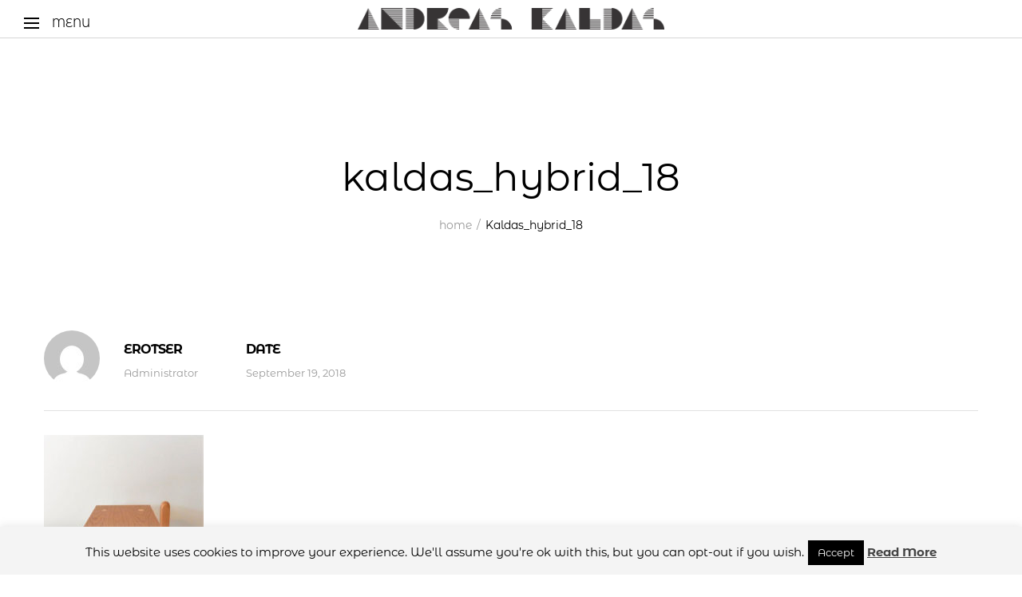

--- FILE ---
content_type: text/html; charset=UTF-8
request_url: https://andreaskaldas.com/kaldas_hybrid_18/
body_size: 19056
content:
<!DOCTYPE html>
<html dir="ltr" lang="en-US" prefix="og: https://ogp.me/ns#">
<head>
	<meta charset="UTF-8">
	<meta name="viewport" content="width=device-width, initial-scale=1">
	<link rel="pingback" href="https://andreaskaldas.com/xmlrpc.php">

	<title>Kaldas_hybrid_18 | Andreas Kaldas</title>

		<!-- All in One SEO 4.6.4 - aioseo.com -->
		<meta name="robots" content="max-image-preview:large" />
		<link rel="canonical" href="https://andreaskaldas.com/kaldas_hybrid_18/" />
		<meta name="generator" content="All in One SEO (AIOSEO) 4.6.4" />
		<meta property="og:locale" content="en_US" />
		<meta property="og:site_name" content="Andreas Kaldas | Handmade, custom made furniture" />
		<meta property="og:type" content="article" />
		<meta property="og:title" content="Kaldas_hybrid_18 | Andreas Kaldas" />
		<meta property="og:url" content="https://andreaskaldas.com/kaldas_hybrid_18/" />
		<meta property="article:published_time" content="2018-09-19T15:23:35+00:00" />
		<meta property="article:modified_time" content="2018-09-19T15:23:35+00:00" />
		<meta name="twitter:card" content="summary" />
		<meta name="twitter:title" content="Kaldas_hybrid_18 | Andreas Kaldas" />
		<meta name="google" content="nositelinkssearchbox" />
		<script type="application/ld+json" class="aioseo-schema">
			{"@context":"https:\/\/schema.org","@graph":[{"@type":"BreadcrumbList","@id":"https:\/\/andreaskaldas.com\/kaldas_hybrid_18\/#breadcrumblist","itemListElement":[{"@type":"ListItem","@id":"https:\/\/andreaskaldas.com\/#listItem","position":1,"name":"Home","item":"https:\/\/andreaskaldas.com\/","nextItem":"https:\/\/andreaskaldas.com\/kaldas_hybrid_18\/#listItem"},{"@type":"ListItem","@id":"https:\/\/andreaskaldas.com\/kaldas_hybrid_18\/#listItem","position":2,"name":"Kaldas_hybrid_18","previousItem":"https:\/\/andreaskaldas.com\/#listItem"}]},{"@type":"ItemPage","@id":"https:\/\/andreaskaldas.com\/kaldas_hybrid_18\/#itempage","url":"https:\/\/andreaskaldas.com\/kaldas_hybrid_18\/","name":"Kaldas_hybrid_18 | Andreas Kaldas","inLanguage":"en-US","isPartOf":{"@id":"https:\/\/andreaskaldas.com\/#website"},"breadcrumb":{"@id":"https:\/\/andreaskaldas.com\/kaldas_hybrid_18\/#breadcrumblist"},"author":{"@id":"https:\/\/andreaskaldas.com\/author\/erotser\/#author"},"creator":{"@id":"https:\/\/andreaskaldas.com\/author\/erotser\/#author"},"datePublished":"2018-09-19T15:23:35+00:00","dateModified":"2018-09-19T15:23:35+00:00"},{"@type":"Organization","@id":"https:\/\/andreaskaldas.com\/#organization","name":"Andreas Kaldas","description":"Handmade, custom made furniture","url":"https:\/\/andreaskaldas.com\/"},{"@type":"Person","@id":"https:\/\/andreaskaldas.com\/author\/erotser\/#author","url":"https:\/\/andreaskaldas.com\/author\/erotser\/","name":"erotser","image":{"@type":"ImageObject","@id":"https:\/\/andreaskaldas.com\/kaldas_hybrid_18\/#authorImage","url":"https:\/\/secure.gravatar.com\/avatar\/08f13492435922249caa87f8a44cd526?s=96&d=mm&r=g","width":96,"height":96,"caption":"erotser"}},{"@type":"WebSite","@id":"https:\/\/andreaskaldas.com\/#website","url":"https:\/\/andreaskaldas.com\/","name":"Andreas Kaldas","description":"Handmade, custom made furniture","inLanguage":"en-US","publisher":{"@id":"https:\/\/andreaskaldas.com\/#organization"}}]}
		</script>
		<!-- All in One SEO -->

<link rel="alternate" type="application/rss+xml" title="Andreas Kaldas &raquo; Feed" href="https://andreaskaldas.com/feed/" />
<link rel="alternate" type="application/rss+xml" title="Andreas Kaldas &raquo; Comments Feed" href="https://andreaskaldas.com/comments/feed/" />
<script type="text/javascript">
/* <![CDATA[ */
window._wpemojiSettings = {"baseUrl":"https:\/\/s.w.org\/images\/core\/emoji\/15.0.3\/72x72\/","ext":".png","svgUrl":"https:\/\/s.w.org\/images\/core\/emoji\/15.0.3\/svg\/","svgExt":".svg","source":{"concatemoji":"https:\/\/andreaskaldas.com\/wp-includes\/js\/wp-emoji-release.min.js?ver=6.5.4"}};
/*! This file is auto-generated */
!function(i,n){var o,s,e;function c(e){try{var t={supportTests:e,timestamp:(new Date).valueOf()};sessionStorage.setItem(o,JSON.stringify(t))}catch(e){}}function p(e,t,n){e.clearRect(0,0,e.canvas.width,e.canvas.height),e.fillText(t,0,0);var t=new Uint32Array(e.getImageData(0,0,e.canvas.width,e.canvas.height).data),r=(e.clearRect(0,0,e.canvas.width,e.canvas.height),e.fillText(n,0,0),new Uint32Array(e.getImageData(0,0,e.canvas.width,e.canvas.height).data));return t.every(function(e,t){return e===r[t]})}function u(e,t,n){switch(t){case"flag":return n(e,"\ud83c\udff3\ufe0f\u200d\u26a7\ufe0f","\ud83c\udff3\ufe0f\u200b\u26a7\ufe0f")?!1:!n(e,"\ud83c\uddfa\ud83c\uddf3","\ud83c\uddfa\u200b\ud83c\uddf3")&&!n(e,"\ud83c\udff4\udb40\udc67\udb40\udc62\udb40\udc65\udb40\udc6e\udb40\udc67\udb40\udc7f","\ud83c\udff4\u200b\udb40\udc67\u200b\udb40\udc62\u200b\udb40\udc65\u200b\udb40\udc6e\u200b\udb40\udc67\u200b\udb40\udc7f");case"emoji":return!n(e,"\ud83d\udc26\u200d\u2b1b","\ud83d\udc26\u200b\u2b1b")}return!1}function f(e,t,n){var r="undefined"!=typeof WorkerGlobalScope&&self instanceof WorkerGlobalScope?new OffscreenCanvas(300,150):i.createElement("canvas"),a=r.getContext("2d",{willReadFrequently:!0}),o=(a.textBaseline="top",a.font="600 32px Arial",{});return e.forEach(function(e){o[e]=t(a,e,n)}),o}function t(e){var t=i.createElement("script");t.src=e,t.defer=!0,i.head.appendChild(t)}"undefined"!=typeof Promise&&(o="wpEmojiSettingsSupports",s=["flag","emoji"],n.supports={everything:!0,everythingExceptFlag:!0},e=new Promise(function(e){i.addEventListener("DOMContentLoaded",e,{once:!0})}),new Promise(function(t){var n=function(){try{var e=JSON.parse(sessionStorage.getItem(o));if("object"==typeof e&&"number"==typeof e.timestamp&&(new Date).valueOf()<e.timestamp+604800&&"object"==typeof e.supportTests)return e.supportTests}catch(e){}return null}();if(!n){if("undefined"!=typeof Worker&&"undefined"!=typeof OffscreenCanvas&&"undefined"!=typeof URL&&URL.createObjectURL&&"undefined"!=typeof Blob)try{var e="postMessage("+f.toString()+"("+[JSON.stringify(s),u.toString(),p.toString()].join(",")+"));",r=new Blob([e],{type:"text/javascript"}),a=new Worker(URL.createObjectURL(r),{name:"wpTestEmojiSupports"});return void(a.onmessage=function(e){c(n=e.data),a.terminate(),t(n)})}catch(e){}c(n=f(s,u,p))}t(n)}).then(function(e){for(var t in e)n.supports[t]=e[t],n.supports.everything=n.supports.everything&&n.supports[t],"flag"!==t&&(n.supports.everythingExceptFlag=n.supports.everythingExceptFlag&&n.supports[t]);n.supports.everythingExceptFlag=n.supports.everythingExceptFlag&&!n.supports.flag,n.DOMReady=!1,n.readyCallback=function(){n.DOMReady=!0}}).then(function(){return e}).then(function(){var e;n.supports.everything||(n.readyCallback(),(e=n.source||{}).concatemoji?t(e.concatemoji):e.wpemoji&&e.twemoji&&(t(e.twemoji),t(e.wpemoji)))}))}((window,document),window._wpemojiSettings);
/* ]]> */
</script>
<style id='wp-emoji-styles-inline-css' type='text/css'>

	img.wp-smiley, img.emoji {
		display: inline !important;
		border: none !important;
		box-shadow: none !important;
		height: 1em !important;
		width: 1em !important;
		margin: 0 0.07em !important;
		vertical-align: -0.1em !important;
		background: none !important;
		padding: 0 !important;
	}
</style>
<link rel='stylesheet' id='wp-block-library-css' href='https://andreaskaldas.com/wp-includes/css/dist/block-library/style.min.css?ver=6.5.4' type='text/css' media='all' />
<style id='wp-block-library-theme-inline-css' type='text/css'>
.wp-block-audio figcaption{color:#555;font-size:13px;text-align:center}.is-dark-theme .wp-block-audio figcaption{color:#ffffffa6}.wp-block-audio{margin:0 0 1em}.wp-block-code{border:1px solid #ccc;border-radius:4px;font-family:Menlo,Consolas,monaco,monospace;padding:.8em 1em}.wp-block-embed figcaption{color:#555;font-size:13px;text-align:center}.is-dark-theme .wp-block-embed figcaption{color:#ffffffa6}.wp-block-embed{margin:0 0 1em}.blocks-gallery-caption{color:#555;font-size:13px;text-align:center}.is-dark-theme .blocks-gallery-caption{color:#ffffffa6}.wp-block-image figcaption{color:#555;font-size:13px;text-align:center}.is-dark-theme .wp-block-image figcaption{color:#ffffffa6}.wp-block-image{margin:0 0 1em}.wp-block-pullquote{border-bottom:4px solid;border-top:4px solid;color:currentColor;margin-bottom:1.75em}.wp-block-pullquote cite,.wp-block-pullquote footer,.wp-block-pullquote__citation{color:currentColor;font-size:.8125em;font-style:normal;text-transform:uppercase}.wp-block-quote{border-left:.25em solid;margin:0 0 1.75em;padding-left:1em}.wp-block-quote cite,.wp-block-quote footer{color:currentColor;font-size:.8125em;font-style:normal;position:relative}.wp-block-quote.has-text-align-right{border-left:none;border-right:.25em solid;padding-left:0;padding-right:1em}.wp-block-quote.has-text-align-center{border:none;padding-left:0}.wp-block-quote.is-large,.wp-block-quote.is-style-large,.wp-block-quote.is-style-plain{border:none}.wp-block-search .wp-block-search__label{font-weight:700}.wp-block-search__button{border:1px solid #ccc;padding:.375em .625em}:where(.wp-block-group.has-background){padding:1.25em 2.375em}.wp-block-separator.has-css-opacity{opacity:.4}.wp-block-separator{border:none;border-bottom:2px solid;margin-left:auto;margin-right:auto}.wp-block-separator.has-alpha-channel-opacity{opacity:1}.wp-block-separator:not(.is-style-wide):not(.is-style-dots){width:100px}.wp-block-separator.has-background:not(.is-style-dots){border-bottom:none;height:1px}.wp-block-separator.has-background:not(.is-style-wide):not(.is-style-dots){height:2px}.wp-block-table{margin:0 0 1em}.wp-block-table td,.wp-block-table th{word-break:normal}.wp-block-table figcaption{color:#555;font-size:13px;text-align:center}.is-dark-theme .wp-block-table figcaption{color:#ffffffa6}.wp-block-video figcaption{color:#555;font-size:13px;text-align:center}.is-dark-theme .wp-block-video figcaption{color:#ffffffa6}.wp-block-video{margin:0 0 1em}.wp-block-template-part.has-background{margin-bottom:0;margin-top:0;padding:1.25em 2.375em}
</style>
<style id='classic-theme-styles-inline-css' type='text/css'>
/*! This file is auto-generated */
.wp-block-button__link{color:#fff;background-color:#32373c;border-radius:9999px;box-shadow:none;text-decoration:none;padding:calc(.667em + 2px) calc(1.333em + 2px);font-size:1.125em}.wp-block-file__button{background:#32373c;color:#fff;text-decoration:none}
</style>
<style id='global-styles-inline-css' type='text/css'>
body{--wp--preset--color--black: #000000;--wp--preset--color--cyan-bluish-gray: #abb8c3;--wp--preset--color--white: #ffffff;--wp--preset--color--pale-pink: #f78da7;--wp--preset--color--vivid-red: #cf2e2e;--wp--preset--color--luminous-vivid-orange: #ff6900;--wp--preset--color--luminous-vivid-amber: #fcb900;--wp--preset--color--light-green-cyan: #7bdcb5;--wp--preset--color--vivid-green-cyan: #00d084;--wp--preset--color--pale-cyan-blue: #8ed1fc;--wp--preset--color--vivid-cyan-blue: #0693e3;--wp--preset--color--vivid-purple: #9b51e0;--wp--preset--gradient--vivid-cyan-blue-to-vivid-purple: linear-gradient(135deg,rgba(6,147,227,1) 0%,rgb(155,81,224) 100%);--wp--preset--gradient--light-green-cyan-to-vivid-green-cyan: linear-gradient(135deg,rgb(122,220,180) 0%,rgb(0,208,130) 100%);--wp--preset--gradient--luminous-vivid-amber-to-luminous-vivid-orange: linear-gradient(135deg,rgba(252,185,0,1) 0%,rgba(255,105,0,1) 100%);--wp--preset--gradient--luminous-vivid-orange-to-vivid-red: linear-gradient(135deg,rgba(255,105,0,1) 0%,rgb(207,46,46) 100%);--wp--preset--gradient--very-light-gray-to-cyan-bluish-gray: linear-gradient(135deg,rgb(238,238,238) 0%,rgb(169,184,195) 100%);--wp--preset--gradient--cool-to-warm-spectrum: linear-gradient(135deg,rgb(74,234,220) 0%,rgb(151,120,209) 20%,rgb(207,42,186) 40%,rgb(238,44,130) 60%,rgb(251,105,98) 80%,rgb(254,248,76) 100%);--wp--preset--gradient--blush-light-purple: linear-gradient(135deg,rgb(255,206,236) 0%,rgb(152,150,240) 100%);--wp--preset--gradient--blush-bordeaux: linear-gradient(135deg,rgb(254,205,165) 0%,rgb(254,45,45) 50%,rgb(107,0,62) 100%);--wp--preset--gradient--luminous-dusk: linear-gradient(135deg,rgb(255,203,112) 0%,rgb(199,81,192) 50%,rgb(65,88,208) 100%);--wp--preset--gradient--pale-ocean: linear-gradient(135deg,rgb(255,245,203) 0%,rgb(182,227,212) 50%,rgb(51,167,181) 100%);--wp--preset--gradient--electric-grass: linear-gradient(135deg,rgb(202,248,128) 0%,rgb(113,206,126) 100%);--wp--preset--gradient--midnight: linear-gradient(135deg,rgb(2,3,129) 0%,rgb(40,116,252) 100%);--wp--preset--font-size--small: 13px;--wp--preset--font-size--medium: 20px;--wp--preset--font-size--large: 36px;--wp--preset--font-size--x-large: 42px;--wp--preset--spacing--20: 0.44rem;--wp--preset--spacing--30: 0.67rem;--wp--preset--spacing--40: 1rem;--wp--preset--spacing--50: 1.5rem;--wp--preset--spacing--60: 2.25rem;--wp--preset--spacing--70: 3.38rem;--wp--preset--spacing--80: 5.06rem;--wp--preset--shadow--natural: 6px 6px 9px rgba(0, 0, 0, 0.2);--wp--preset--shadow--deep: 12px 12px 50px rgba(0, 0, 0, 0.4);--wp--preset--shadow--sharp: 6px 6px 0px rgba(0, 0, 0, 0.2);--wp--preset--shadow--outlined: 6px 6px 0px -3px rgba(255, 255, 255, 1), 6px 6px rgba(0, 0, 0, 1);--wp--preset--shadow--crisp: 6px 6px 0px rgba(0, 0, 0, 1);}:where(.is-layout-flex){gap: 0.5em;}:where(.is-layout-grid){gap: 0.5em;}body .is-layout-flex{display: flex;}body .is-layout-flex{flex-wrap: wrap;align-items: center;}body .is-layout-flex > *{margin: 0;}body .is-layout-grid{display: grid;}body .is-layout-grid > *{margin: 0;}:where(.wp-block-columns.is-layout-flex){gap: 2em;}:where(.wp-block-columns.is-layout-grid){gap: 2em;}:where(.wp-block-post-template.is-layout-flex){gap: 1.25em;}:where(.wp-block-post-template.is-layout-grid){gap: 1.25em;}.has-black-color{color: var(--wp--preset--color--black) !important;}.has-cyan-bluish-gray-color{color: var(--wp--preset--color--cyan-bluish-gray) !important;}.has-white-color{color: var(--wp--preset--color--white) !important;}.has-pale-pink-color{color: var(--wp--preset--color--pale-pink) !important;}.has-vivid-red-color{color: var(--wp--preset--color--vivid-red) !important;}.has-luminous-vivid-orange-color{color: var(--wp--preset--color--luminous-vivid-orange) !important;}.has-luminous-vivid-amber-color{color: var(--wp--preset--color--luminous-vivid-amber) !important;}.has-light-green-cyan-color{color: var(--wp--preset--color--light-green-cyan) !important;}.has-vivid-green-cyan-color{color: var(--wp--preset--color--vivid-green-cyan) !important;}.has-pale-cyan-blue-color{color: var(--wp--preset--color--pale-cyan-blue) !important;}.has-vivid-cyan-blue-color{color: var(--wp--preset--color--vivid-cyan-blue) !important;}.has-vivid-purple-color{color: var(--wp--preset--color--vivid-purple) !important;}.has-black-background-color{background-color: var(--wp--preset--color--black) !important;}.has-cyan-bluish-gray-background-color{background-color: var(--wp--preset--color--cyan-bluish-gray) !important;}.has-white-background-color{background-color: var(--wp--preset--color--white) !important;}.has-pale-pink-background-color{background-color: var(--wp--preset--color--pale-pink) !important;}.has-vivid-red-background-color{background-color: var(--wp--preset--color--vivid-red) !important;}.has-luminous-vivid-orange-background-color{background-color: var(--wp--preset--color--luminous-vivid-orange) !important;}.has-luminous-vivid-amber-background-color{background-color: var(--wp--preset--color--luminous-vivid-amber) !important;}.has-light-green-cyan-background-color{background-color: var(--wp--preset--color--light-green-cyan) !important;}.has-vivid-green-cyan-background-color{background-color: var(--wp--preset--color--vivid-green-cyan) !important;}.has-pale-cyan-blue-background-color{background-color: var(--wp--preset--color--pale-cyan-blue) !important;}.has-vivid-cyan-blue-background-color{background-color: var(--wp--preset--color--vivid-cyan-blue) !important;}.has-vivid-purple-background-color{background-color: var(--wp--preset--color--vivid-purple) !important;}.has-black-border-color{border-color: var(--wp--preset--color--black) !important;}.has-cyan-bluish-gray-border-color{border-color: var(--wp--preset--color--cyan-bluish-gray) !important;}.has-white-border-color{border-color: var(--wp--preset--color--white) !important;}.has-pale-pink-border-color{border-color: var(--wp--preset--color--pale-pink) !important;}.has-vivid-red-border-color{border-color: var(--wp--preset--color--vivid-red) !important;}.has-luminous-vivid-orange-border-color{border-color: var(--wp--preset--color--luminous-vivid-orange) !important;}.has-luminous-vivid-amber-border-color{border-color: var(--wp--preset--color--luminous-vivid-amber) !important;}.has-light-green-cyan-border-color{border-color: var(--wp--preset--color--light-green-cyan) !important;}.has-vivid-green-cyan-border-color{border-color: var(--wp--preset--color--vivid-green-cyan) !important;}.has-pale-cyan-blue-border-color{border-color: var(--wp--preset--color--pale-cyan-blue) !important;}.has-vivid-cyan-blue-border-color{border-color: var(--wp--preset--color--vivid-cyan-blue) !important;}.has-vivid-purple-border-color{border-color: var(--wp--preset--color--vivid-purple) !important;}.has-vivid-cyan-blue-to-vivid-purple-gradient-background{background: var(--wp--preset--gradient--vivid-cyan-blue-to-vivid-purple) !important;}.has-light-green-cyan-to-vivid-green-cyan-gradient-background{background: var(--wp--preset--gradient--light-green-cyan-to-vivid-green-cyan) !important;}.has-luminous-vivid-amber-to-luminous-vivid-orange-gradient-background{background: var(--wp--preset--gradient--luminous-vivid-amber-to-luminous-vivid-orange) !important;}.has-luminous-vivid-orange-to-vivid-red-gradient-background{background: var(--wp--preset--gradient--luminous-vivid-orange-to-vivid-red) !important;}.has-very-light-gray-to-cyan-bluish-gray-gradient-background{background: var(--wp--preset--gradient--very-light-gray-to-cyan-bluish-gray) !important;}.has-cool-to-warm-spectrum-gradient-background{background: var(--wp--preset--gradient--cool-to-warm-spectrum) !important;}.has-blush-light-purple-gradient-background{background: var(--wp--preset--gradient--blush-light-purple) !important;}.has-blush-bordeaux-gradient-background{background: var(--wp--preset--gradient--blush-bordeaux) !important;}.has-luminous-dusk-gradient-background{background: var(--wp--preset--gradient--luminous-dusk) !important;}.has-pale-ocean-gradient-background{background: var(--wp--preset--gradient--pale-ocean) !important;}.has-electric-grass-gradient-background{background: var(--wp--preset--gradient--electric-grass) !important;}.has-midnight-gradient-background{background: var(--wp--preset--gradient--midnight) !important;}.has-small-font-size{font-size: var(--wp--preset--font-size--small) !important;}.has-medium-font-size{font-size: var(--wp--preset--font-size--medium) !important;}.has-large-font-size{font-size: var(--wp--preset--font-size--large) !important;}.has-x-large-font-size{font-size: var(--wp--preset--font-size--x-large) !important;}
.wp-block-navigation a:where(:not(.wp-element-button)){color: inherit;}
:where(.wp-block-post-template.is-layout-flex){gap: 1.25em;}:where(.wp-block-post-template.is-layout-grid){gap: 1.25em;}
:where(.wp-block-columns.is-layout-flex){gap: 2em;}:where(.wp-block-columns.is-layout-grid){gap: 2em;}
.wp-block-pullquote{font-size: 1.5em;line-height: 1.6;}
</style>
<link rel='stylesheet' id='foobox-free-min-css' href='https://andreaskaldas.com/wp-content/plugins/foobox-image-lightbox/free/css/foobox.free.min.css?ver=2.7.28' type='text/css' media='all' />
<link rel='stylesheet' id='contact-form-7-css' href='https://andreaskaldas.com/wp-content/plugins/contact-form-7/includes/css/styles.css?ver=5.9.5' type='text/css' media='all' />
<link rel='stylesheet' id='cookie-law-info-css' href='https://andreaskaldas.com/wp-content/plugins/cookie-law-info/legacy/public/css/cookie-law-info-public.css?ver=3.2.4' type='text/css' media='all' />
<link rel='stylesheet' id='cookie-law-info-gdpr-css' href='https://andreaskaldas.com/wp-content/plugins/cookie-law-info/legacy/public/css/cookie-law-info-gdpr.css?ver=3.2.4' type='text/css' media='all' />
<link rel='stylesheet' id='rs-plugin-settings-css' href='https://andreaskaldas.com/wp-content/plugins/revslider/public/assets/css/settings.css?ver=5.4.7.1' type='text/css' media='all' />
<style id='rs-plugin-settings-inline-css' type='text/css'>
#rs-demo-id {}
</style>
<link rel='stylesheet' id='woocommerce-general-css' href='https://andreaskaldas.com/wp-content/plugins/woocommerce/assets/css/woocommerce.css?ver=8.9.3' type='text/css' media='all' />
<style id='woocommerce-inline-inline-css' type='text/css'>
.woocommerce form .form-row .required { visibility: visible; }
</style>
<link rel='stylesheet' id='mrbara-fonts-css' href='https://fonts.googleapis.com/css?family=Montserrat%3A400%2C700%7CPoppins%3A400%2C600%2C500%2C300%2C700%7COswald%3A400%2C300%2C700%7COpen+Sans%3A300%2C400%2C600%2C700%2C800%7CPrata%3A400%2C700&#038;subset=latin%2Clatin-ext&#038;ver=20160802' type='text/css' media='all' />
<link rel='stylesheet' id='font-awesome-css' href='https://andreaskaldas.com/wp-content/plugins/js_composer/assets/lib/bower/font-awesome/css/font-awesome.min.css?ver=5.4.7' type='text/css' media='all' />
<link rel='stylesheet' id='ionicons-css' href='https://andreaskaldas.com/wp-content/themes/mrbara/css/ionicons.min.css?ver=2.0' type='text/css' media='all' />
<link rel='stylesheet' id='eleganticons-css' href='https://andreaskaldas.com/wp-content/themes/mrbara/css/eleganticons.css?ver=1.0' type='text/css' media='all' />
<link rel='stylesheet' id='linearicons-css' href='https://andreaskaldas.com/wp-content/themes/mrbara/css/linearicons.css?ver=1.0' type='text/css' media='all' />
<link rel='stylesheet' id='bootstrap-css' href='https://andreaskaldas.com/wp-content/themes/mrbara/css/bootstrap.min.css?ver=3.3.2' type='text/css' media='all' />
<link rel='stylesheet' id='mrbara-css' href='https://andreaskaldas.com/wp-content/themes/mrbara/style.css?ver=20161116' type='text/css' media='all' />
<style id='mrbara-inline-css' type='text/css'>
.site-header .logo img  {height:45px; }	/* Color Scheme */

	/* Color */
	a,
	.header-top-style-4 .menu-extra #lang_sel ul li a,
	.header-top-style-4 .menu-extra #lang_sel ul li ul a:hover,
	.left-sidebar .left-widgets .widget_nav_menu .menu li:hover > a,.left-sidebar .left-widgets .widget_nav_menu .menu li.current-menu-item > a,
	.left-sidebar .left-widgets .widget_nav_menu .menu li.show-children > a,
	.left-sidebar .left-widgets .social-links a:hover i,
	.header-transparent .primary-nav > ul > li.current-menu-parent > a,.header-transparent .primary-nav > ul > li.current-menu-item > a,.header-transparent .primary-nav > ul > li.current-menu-item .header-transparent .primary-nav > ul > li.current-menu-ancestor > a,.header-transparent .primary-nav > ul > li:hover > a,
	.header-sticky .site-header.minimized .primary-nav > ul > li.current-menu-parent > a,.header-sticky .site-header.minimized .primary-nav > ul > li.current-menu-item > a,.header-sticky .site-header.minimized .primary-nav > ul > li.current-menu-item .header-sticky .site-header.minimized .primary-nav > ul > li.current-menu-ancestor > a,.header-sticky .site-header.minimized .primary-nav > ul > li:hover > a,
	.header-text-dark.header-top-style-4 .menu-extra #lang_sel ul li ul a:hover,
	.header-text-dark.header-top-style-4 .primary-nav > ul > li.current-menu-parent > a,.header-text-dark.header-top-style-4 .primary-nav > ul > li.current-menu-item > a,.header-text-dark.header-top-style-4 .primary-nav > ul > li.current-menu-ancestor > a,.header-text-dark.header-top-style-4 .primary-nav > ul > li:hover > a,
	.header-text-dark.header-top-style-4 .widget_icl_lang_sel_widget #lang_sel ul li a,
	.header-text-dark.header-top-style-4 .widget_icl_lang_sel_widget #lang_sel ul li ul a:hover,
	.mini-cart.woocommerce .cart_list .mini_cart_item a:hover,
	.off-canvas-panel .widget-panel-header a:hover,
	.ui-autocomplete .ui-menu-item:hover a,
	.site-banner .breadcrumbs,
	.page-header-portfolio-layout-1 .page-header .desc .primary-color,.page-header-portfolio-layout-2 .page-header .desc .primary-color,
	.primary-nav > ul > li.current-menu-parent > a,.primary-nav > ul > li.current-menu-item > a,.primary-nav > ul > li.current-menu-ancestor > a,.primary-nav > ul > li:hover > a,
	.blog-wapper .entry-footer .readmore:hover,
	.entry-format.format-link .link-block:hover,
	.entry-format.format-quote blockquote cite a:hover,
	.entry-footer .footer-socials .social-links a:hover,
	.error404 .not-found .page-content p a,
	.page-template-template-coming-soon .coming-socials a:hover,
	.rev_slider .primary-color,
	.rev_slider .mr-social .mr-link1:hover,
	.rev_slider .mr-btn-buy:after,
	.rev_slider .mr-btn-buy:hover,
	.woocommerce ul.products li.product .product-inner:hover h3 a,
	.woocommerce.shop-view-list ul.products li.product .product-content-thumbnails .yith-wcwl-add-to-wishlist .yith-wcwl-add-button a:hover:before,.woocommerce.shop-view-list ul.products li.product .product-content-thumbnails .yith-wcwl-add-to-wishlist .yith-wcwl-wishlistaddedbrowse a:hover:before,.woocommerce.shop-view-list ul.products li.product .product-content-thumbnails .yith-wcwl-add-to-wishlist .yith-wcwl-wishlistexistsbrowse a:hover:before,
	.woocommerce div.product .woocommerce-product-rating .woocommerce-review-link:hover,
	.woocommerce div.product .share .social-links a:hover,
	.woocommerce div.product .yith-wcwl-add-to-wishlist .yith-wcwl-wishlistaddedbrowse a:before,.woocommerce div.product .yith-wcwl-add-to-wishlist .yith-wcwl-wishlistexistsbrowse a:before,
	.woocommerce div.product form.cart .group_table .product-name a:hover,
	.woocommerce.woocommerce-wishlist .wishlist_table tbody td.product-price ins .amount,
	.woocommerce .shop-topbar .widget.soo-product-filter-widget .product-filter .filter-swatches .swatch-label.selected,
	.woocommerce #customer_login form.login .lost_password a:hover,.woocommerce #customer_login form.register .lost_password a:hover,
	.woocommerce-account .woocommerce .woocommerce-MyAccount-content .woocommerce-Addresses .woocommerce-Address .woocommerce-Address-edit .edit:hover,
	.my-account-page-transparent .woocommerce #customer_login form.login .form-row .mr-forgot a:hover,.my-account-page-transparent .woocommerce #customer_login form.register .form-row .mr-forgot a:hover,
	.my-account-page-transparent .woocommerce .woocommerce-MyAccount-content .woocommerce-Addresses .woocommerce-Address .woocommerce-Address-edit .edit:hover,
	.product-item-layout-2 ul.products li.product .product-content-thumbnails .btn-add-to-cart:hover,.product-item-layout-2 ul.products li.product .product-content-thumbnails .added_to_cart.wc-forward:hover,
	.product-item-layout-2 ul.products li.product .product-content-thumbnails .compare-button a:hover,.product-item-layout-2 ul.products li.product .product-content-thumbnails .yith-wcwl-add-to-wishlist a:hover,.product-item-layout-2 ul.products li.product .product-content-thumbnails .product-quick-view:hover,
	.product-item-layout-2 ul.products li.product .product-content-thumbnails .yith-wcwl-add-to-wishlist .yith-wcwl-add-button a:hover,.product-item-layout-2 ul.products li.product .product-content-thumbnails .yith-wcwl-add-to-wishlist .yith-wcwl-wishlistaddedbrowse a:hover,.product-item-layout-2 ul.products li.product .product-content-thumbnails .yith-wcwl-add-to-wishlist .yith-wcwl-wishlistexistsbrowse a:hover,
	.product-item-layout-2 ul.products li.product .product-content-thumbnails .yith-wcwl-add-to-wishlist .yith-wcwl-wishlistaddedbrowse a,.product-item-layout-2 ul.products li.product .product-content-thumbnails .yith-wcwl-add-to-wishlist .yith-wcwl-wishlistexistsbrowse a,
	.product-item-layout-4 ul.products li.product .product-content-thumbnails .compare-button a:hover,
	.product-item-layout-4 ul.products li.product .product-content-thumbnails .yith-wcwl-add-to-wishlist .yith-wcwl-add-button a:hover:before,.product-item-layout-4 ul.products li.product .product-content-thumbnails .yith-wcwl-add-to-wishlist .yith-wcwl-wishlistaddedbrowse a:hover:before,.product-item-layout-4 ul.products li.product .product-content-thumbnails .yith-wcwl-add-to-wishlist .yith-wcwl-wishlistexistsbrowse a:hover:before,
	.product-item-layout-4 ul.products li.product .product-content-thumbnails .yith-wcwl-add-to-wishlist .yith-wcwl-wishlistaddedbrowse a:before,.product-item-layout-4 ul.products li.product .product-content-thumbnails .yith-wcwl-add-to-wishlist .yith-wcwl-wishlistexistsbrowse a:before,
	.product-item-layout-5 ul.products li.product .product-inner .product-content-thumbnails .btn-add-to-cart:hover,.product-item-layout-5 ul.products li.product .product-inner .product-content-thumbnails .added_to_cart.wc-forward:hover,
	.product-item-layout-5 ul.products li.product .product-inner .product-content-thumbnails .yith-wcwl-add-to-wishlist .yith-wcwl-add-button a:hover:before,.product-item-layout-5 ul.products li.product .product-inner .product-content-thumbnails .yith-wcwl-add-to-wishlist .yith-wcwl-wishlistaddedbrowse a:hover:before,.product-item-layout-5 ul.products li.product .product-inner .product-content-thumbnails .yith-wcwl-add-to-wishlist .yith-wcwl-wishlistexistsbrowse a:hover:before,
	.product-item-layout-5 ul.products li.product .product-inner .product-content-thumbnails .yith-wcwl-add-to-wishlist .yith-wcwl-wishlistaddedbrowse a:before,.product-item-layout-5 ul.products li.product .product-inner .product-content-thumbnails .yith-wcwl-add-to-wishlist .yith-wcwl-wishlistexistsbrowse a:before,
	.product-item-layout-6 ul.products li.product .product-inner .product-content-thumbnails .yith-wcwl-add-to-wishlist .yith-wcwl-wishlistaddedbrowse a:before,.product-item-layout-6 ul.products li.product .product-inner .product-content-thumbnails .yith-wcwl-add-to-wishlist .yith-wcwl-wishlistexistsbrowse a:before,
	.product-item-layout-7 ul.products li.product .product-inner:hover .product-content-thumbnails .footer-product .btn-add-to-cart,.product-item-layout-7 ul.products li.product .product-inner:hover .product-content-thumbnails .footer-product .added_to_cart.wc-forward,
	.product-item-layout-7 ul.products li.product .product-inner .product-content-thumbnails .btn-add-to-cart:hover,.product-item-layout-7 ul.products li.product .product-inner .product-content-thumbnails .added_to_cart.wc-forward:hover,
	.product-item-layout-10 ul.products li.product .product-content-thumbnails .btn-add-to-cart,.product-item-layout-10 ul.products li.product .product-content-thumbnails .added_to_cart.wc-forward,
	.product-item-layout-10 ul.products li.product .product-content-thumbnails .yith-wcwl-add-to-wishlist .yith-wcwl-add-button a:hover,.product-item-layout-10 ul.products li.product .product-content-thumbnails .yith-wcwl-add-to-wishlist .yith-wcwl-wishlistaddedbrowse a:hover,.product-item-layout-10 ul.products li.product .product-content-thumbnails .yith-wcwl-add-to-wishlist .yith-wcwl-wishlistexistsbrowse a:hover,
	.product-item-layout-10 ul.products li.product .product-content-thumbnails .yith-wcwl-add-to-wishlist .yith-wcwl-wishlistaddedbrowse a,.product-item-layout-10 ul.products li.product .product-content-thumbnails .yith-wcwl-add-to-wishlist .yith-wcwl-wishlistexistsbrowse a,
	.woocommerce-checkout .woocommerce .woocommerce-info .showlogin:hover,.woocommerce-checkout .woocommerce .woocommerce-info .showcoupon:hover,
	.shop-toolbar .products-found span,
	.filters-product-cat ul li a.selected,.filters-product-cat ul li a:hover,
	.product-page-layout-3 div.product .product-layout-3 div.product-details .product-toolbar .back-home:hover,
	.product-page-layout-5 div.product .product-layout-5 .product-toolbar .back-home:hover,
	.product-page-layout-7 div.product .product-layout-7 div.product-details .product-toolbar .back-home:hover,
	.product-page-layout-11 div.product .product-layout-11 div.product-details .product-toolbar .back-home:hover,
	.widget_categories li a:hover,.widget_archive li a:hover,
	.vc_wp_custommenu.style2 .menu > li > a:hover,
	.vc_wp_custommenu.style3 .menu > li > a:hover,
	.vc_wp_custommenu .menu li .mega-menu-content .menu-ads .shop-link:hover,.primary-sidebar .menu li .mega-menu-content .menu-ads .shop-link:hover,
	.vc_wp_custommenu .menu li .mega-menu-content .menu-ads .shop-link:after,.primary-sidebar .menu li .mega-menu-content .menu-ads .shop-link:after,
	.footer-layout-1.gray-skin .widget a:hover,
	.footer-layout-1.light-skin .widget a:hover,
	.footer-layout-5 .socials a:hover,
	.footer-layout-5 #lang_sel > ul li a:hover,
	.footer-layout-5 #lang_sel > ul ul li a:hover,
	.footer-layout-8 .social-links a:hover,
	.footer-layout-8 .social-links a:hover i,
	.login-popup.popup-login-2 .login-content .message,
	 .header-sticky.header-top-style-4 .site-header.minimized .widget-mr-language-switcher ul li a:hover,
	.blog-wapper.sticky .entry-title:before,
	.header-top-style-11 .site-header .products-cats-menu.style-3 .menu > li:hover > a,
	.header-top-style-11 .site-header .products-cats-menu.style-2 .menu > li:hover > a,
	.header-top-style-11 .site-header .products-cats-menu.style-4 .menu>li:hover>a,
	.vc_wp_custommenu .menu li .mega-menu-content .menu-ads .shop-link:after,
	.primary-sidebar .menu li .mega-menu-content .menu-ads .shop-link:after,
	.products-cats-menu .menu li .mega-menu-content .menu-ads .shop-link:after,
	.vc_wp_custommenu .menu li .mega-menu-content .menu-ads .shop-link:hover,
	.primary-sidebar .menu li .mega-menu-content .menu-ads .shop-link:hover,
	.products-cats-menu .menu li .mega-menu-content .menu-ads .shop-link:hover{
		color: #305e7b;
	}

	.header-transparent.header-top-style-1 .primary-nav > ul > li.current-menu-parent > a,
	.header-transparent.header-top-style-1 .primary-nav > ul > li.current-menu-item > a,
	.header-transparent.header-top-style-1 .primary-nav > ul > li.current-menu-ancestor > a,
	.header-transparent.header-top-style-1 .primary-nav > ul > li:hover > a {
		color: #fff;
	}

	.header-text-dark.header-top-style-1 .primary-nav > ul > li.current-menu-parent > a,
	.header-text-dark.header-top-style-1 .primary-nav > ul > li.current-menu-item > a,
	.header-text-dark.header-top-style-1 .primary-nav > ul > li.current-menu-ancestor > a,
	.header-text-dark.header-top-style-1 .primary-nav > ul > li:hover > a {
		color: #000;
	}

	/* BackGround Color */

	.site-header .menu-extra .extra-menu-item.menu-item-cart .mini-cart-counter,
	.header-top-style-8 .site-header .menu-sidebar .search-submit,
	.header-top-style-8 .site-header .menu-sidebar .menu-sideextra .menu-item-cart .mini-cart-counter,
	.header-top-style-9 .site-header .menu-sidebar .menu-sideextra .menu-item-cart .mini-cart-counter,
	.mini-cart.woocommerce .buttons a,
	.mini-cart.woocommerce .buttons .checkout:hover,
	.display-cart .site-header .toggle-cart .cart-icon,
	.rev_slider .mr-button3:hover:before,
	.woocommerce button.button,.woocommerce a.button,.woocommerce input.button,.woocommerce #respond input#submit,
	.woocommerce button.button.alt,.woocommerce a.button.alt,.woocommerce input.button.alt,.woocommerce #respond input#submit.alt,
	.woocommerce .widget_shopping_cart_content .wc-forward,
	.woocommerce.shop-view-list ul.products li.product .product-content-thumbnails .btn-add-to-cart,.woocommerce.shop-view-list ul.products li.product .product-content-thumbnails .added_to_cart.wc-forward,
	.woocommerce.shop-view-list ul.products li.product .product-content-thumbnails .product-quick-view:hover,
	.woocommerce .products-links .nav-previous a:hover,.woocommerce .products-links .nav-next a:hover,
	.woocommerce div.product p.cart .button,
	.woocommerce div.product form.cart .button,
	.woocommerce div.product form.cart .compare-button .compare:hover,
	.woocommerce div.product form.cart .compare-button .compare:hover:before,
	.woocommerce div.product .yith-wcwl-add-to-wishlist .yith-wcwl-add-button .add_to_wishlist:hover,
	.woocommerce div.product .yith-wcwl-add-to-wishlist .yith-wcwl-wishlistaddedbrowse a:hover,.woocommerce div.product .yith-wcwl-add-to-wishlist .yith-wcwl-wishlistexistsbrowse a:hover,
	.woocommerce.woocommerce-wishlist .wishlist_table tbody td.product-add-to-cart .button:hover,
	.woocommerce form .form-row .button,
	.woocommerce .cart-collaterals .cart_totals .wc-proceed-to-checkout .checkout-button,
	.woocommerce .widget_price_filter .ui-slider .ui-slider-handle,.woocommerce .widget_price_filter .ui-slider .ui-slider-range,
	.woocommerce .widget_price_filter .price_slider_amount .button,
	.woocommerce .yith-woocommerce-ajax-product-filter ul.yith-wcan-label li a:hover,
	.woocommerce .yith-woocompare-widget a.compare.button,
	.woocommerce .widget.widget_shopping_cart .widget_shopping_cart_content .buttons .button,
	.woocommerce .widget.widget_shopping_cart .widget_shopping_cart_content .buttons .button.checkout:hover,
	.woocommerce .woocommerce-error .button,
	.woocommerce .woocommerce-message .button,
	.woocommerce.shop-widget-title-style-2 .shop-sidebar .widget .widget-title,
	.woocommerce.shop-widget-title-style-2 .shop-sidebar .widget .widget-title:before,
	.woocommerce .soo-product-filter-widget .filter-slider .ui-slider-range,
	.woocommerce table.my_account_orders .order-actions .button,
	.woocommerce #customer_login form.login .form-row .btn-log .button,.woocommerce #customer_login form.register .form-row .btn-log .button,.woocommerce #customer_login form.login .form-row .btn-regis .button,.woocommerce #customer_login form.register .form-row .btn-regis .button,
	.woocommerce .shop-widget-info ul li:hover .w-icon,
	.woocommerce-account .woocommerce .shop_table .order-actions .button,
	.woocommerce-account.woocommerce-edit-address .woocommerce .woocommerce-MyAccount-content .address-form .button,.woocommerce-account.woocommerce-edit-account .woocommerce .woocommerce-MyAccount-content .address-form .button,.woocommerce-account.woocommerce-edit-address .woocommerce .woocommerce-MyAccount-content .edit-account .button,.woocommerce-account.woocommerce-edit-account .woocommerce .woocommerce-MyAccount-content .edit-account .button,
	.woocommerce-account.woocommerce-lost-password form.lost_reset_password .form-row.reset-btn .button,
	.my-account-page-transparent .woocommerce #customer_login form.login .form-row .btn-log .button,.my-account-page-transparent .woocommerce #customer_login form.register .form-row .btn-log .button,.my-account-page-transparent .woocommerce #customer_login form.login .form-row .btn-regis .button,.my-account-page-transparent .woocommerce #customer_login form.register .form-row .btn-regis .button,
	.product-item-layout-3 ul.products li.product .product-content-thumbnails .btn-add-to-cart:hover,.product-item-layout-9 ul.products li.product .product-content-thumbnails .btn-add-to-cart:hover,.product-item-layout-3 ul.products li.product .product-content-thumbnails .yith-wcwl-add-to-wishlist:hover,.product-item-layout-9 ul.products li.product .product-content-thumbnails .yith-wcwl-add-to-wishlist:hover,.product-item-layout-3 ul.products li.product .product-content-thumbnails .product-quick-view:hover,.product-item-layout-9 ul.products li.product .product-content-thumbnails .product-quick-view:hover,.product-item-layout-3 ul.products li.product .product-content-thumbnails .added_to_cart.wc-forward:hover,.product-item-layout-9 ul.products li.product .product-content-thumbnails .added_to_cart.wc-forward:hover,.product-item-layout-3 ul.products li.product .product-content-thumbnails .compare-button a:hover,.product-item-layout-9 ul.products li.product .product-content-thumbnails .compare-button a:hover,
	.product-item-layout-4 ul.products li.product .product-content-thumbnails .btn-add-to-cart:hover,.product-item-layout-4 ul.products li.product .product-content-thumbnails .added_to_cart.wc-forward:hover,
	.product-item-layout-8 ul.products li.product .product-content-thumbnails .yith-wcwl-add-to-wishlist:hover,.product-item-layout-8 ul.products li.product .product-content-thumbnails .product-quick-view:hover,.product-item-layout-8 ul.products li.product .product-content-thumbnails .compare-button:hover,.product-item-layout-8 ul.products li.product .product-content-thumbnails .btn-add-to-cart:hover,.product-item-layout-8 ul.products li.product .product-content-thumbnails .added_to_cart.wc-forward:hover,
	.product-item-layout-8 ul.products li.product .product-content-thumbnails .compare-button a:hover,
	.woocommerce-cart table.shop_table tr .actions .button:hover,.woocommerce-cart table.shop_table tr .actions .btn-shop:hover,
	.tooltip-inner,
	.shop-filter-mobile,
	.newsletter-popup.newsletter-2 .newletter-content .n-form input[type="submit"],
	.login-popup .login-content .form-row .button,
	.login-popup.popup-login-2 .login-content .login-row,
	.backtotop,
	.woocommerce .shop-topbar .widget.soo-product-filter-widget .shop-filter-mobile,
	.comment-respond .form-submit .submit,
	.woocommerce.woocommerce-wishlist .wishlist_table tbody td.product-add-to-cart .button,
	.post-password-required .post-password-form input[type="submit"],
	.page-links .page-number,
	.page-links a > .page-number:hover,
	.search-no-results .no-results .search-form .search-submit,
	.header-top-style-11 .site-header .menu-sidebar .search-submit,
	.header-top-style-11 .site-header .products-cats-menu .cats-menu-title,
	.header-top-style-11 .site-header .menu-sideextra .menu-item-yith .mini-yith-counter,
	.header-top-style-11 .site-header .menu-sideextra .menu-item-cart .mini-cart-counter{
		background-color: #305e7b;
	}

	.woocommerce.woocommerce-wishlist .wishlist_table tbody td.product-add-to-cart .button:hover,
	.page-links a > .page-number {
		background-color: #333;
	}

	.header-sticky.header-top-style-8 .site-header .primary-nav > ul > li.current-menu-parent > a,
	.header-sticky.header-top-style-8 .site-header .primary-nav > ul > li.current-menu-item > a,
	.header-sticky.header-top-style-8 .site-header .primary-nav > ul > li.current-menu-ancestor > a,
	.header-sticky.header-top-style-8 .site-header .primary-nav > ul > li:hover > a {
		color: #999;
	}

	.header-sticky.header-top-style-9 .site-header .primary-nav > ul > li.current-menu-parent > a,
	.header-sticky.header-top-style-9 .site-header .primary-nav > ul > li.current-menu-item > a,
	.header-sticky.header-top-style-9 .site-header .primary-nav > ul > li.current-menu-ancestor > a,
	.header-sticky.header-top-style-9 .site-header .primary-nav > ul > li:hover > a {
		color: #999;
	}

	.header-sticky.header-top-style-10 .site-header .primary-nav > ul > li.current-menu-parent > a,
	.header-sticky.header-top-style-10 .site-header .primary-nav > ul > li.current-menu-item > a,
	.header-sticky.header-top-style-10 .site-header .primary-nav > ul > li.current-menu-ancestor > a,
	.header-sticky.header-top-style-10 .site-header .primary-nav > ul > li:hover > a {
		color: #999;
	}

	/* Border Color */
	.display-cart .site-header .toggle-cart .cart-icon:before,
	.product-page-layout-4 div.product .product-layout-4 .thumbnails a.active:after,
	.product-page-layout-4 .related-products ul.products li.product .product-content-thumbnails a:hover,
	.product-page-layout-10 .related-products ul.products li.product .product-content-thumbnails a:hover,
	.error404 .not-found .page-content p a,
	 .header-top-style-11 .site-header .products-cats-menu.style-4 .toggle-product-cats {
		border-color: #305e7b;
	}

	.tooltip.top .tooltip-arrow {
		border-top-color: #305e7b;
	}

	blockquote {
		border-left-color: #305e7b;
	}

	@keyframes pre-loader-color {
		100%,
		0% {
			stroke: #990000;
		}
		40% {
			stroke: #305e7b;
		}
		66% {
			stroke: #cc0000;
		}
		80%,
		90% {
			stroke: #ca7f09;
		}
	}

	.mr-loader .path {
		animation: dash 1.5s ease-in-out infinite, pre-loader-color 6s ease-in-out infinite;
	}

	.mini-cart.woocommerce .buttons a,
	.topbar #lang_sel > ul > li a,.topbar #lang_sel > ul > li a:visited,
	.topbar .widget-woocommerce-currency-switcher .woocommerce-currency-switcher-form .wSelect-option-icon,
	.related-post .related-title,
	.page-header-default-layout .site-banner .breadcrumbs i:before,
	.page-header-page-layout-11 .site-banner .breadcrumbs i:before,
	.page-header-portfolio-layout-1 .page-header .breadcrumbs i:before,.page-header-portfolio-layout-2 .page-header .breadcrumbs i:before,
	.error404 .not-found .page-content h3,
	.portfolio-wapper .entry-footer .portfolio-title,
	.post-password-required .post-password-form input[type="submit"],
	.search-no-results .no-results .search-form .search-submit,
	.comments-title,
	.split-scroll h1, .split-scroll h2, .split-scroll h3, .split-scroll h4, .split-scroll h5,
	.split-scroll .section-content h5,
	.comment-respond .comment-reply-title,
	.comment-respond .form-submit .submit,
	.woocommerce button.button,.woocommerce a.button,.woocommerce input.button,.woocommerce #respond input#submit,
	.woocommerce button.button.alt,.woocommerce a.button.alt,.woocommerce input.button.alt,.woocommerce #respond input#submit.alt,
	.woocommerce .widget_shopping_cart_content .wc-forward,
	.woocommerce ul.products li.product h3 a,
	.woocommerce ul.products li.product-category h3,
	.woocommerce div.product .product_title,
	.woocommerce div.product form.cart div.quantity .qty,
	.woocommerce div.product form.cart .button,
	.woocommerce div.product form.cart table.group_table tbody tr td,
	.woocommerce div.product form.cart .group_table .product-price,
	.woocommerce div.product form.cart .group_table .product-qty .qty,
	.woocommerce .upsells h2,.woocommerce .related h2,
	.woocommerce form .form-row .button,
	.woocommerce .cart-collaterals .cart_totals .wc-proceed-to-checkout .checkout-button,
	.woocommerce .cross-sells > h2,
	.woocommerce .widget_price_filter .price_slider_amount .button,
	.woocommerce .yith-woocompare-widget a.compare.button,
	.woocommerce .widget.widget_shopping_cart .widget_shopping_cart_content .buttons .button,
	.woocommerce .woocommerce-error .button,
	.woocommerce .woocommerce-message .button,
	.woocommerce table.my_account_orders .order-actions .button,
	.woocommerce #customer_login form.login .form-row .btn-log .button,.woocommerce #customer_login form.register .form-row .btn-log .button,.woocommerce #customer_login form.login .form-row .btn-regis .button,.woocommerce #customer_login form.register .form-row .btn-regis .button,
	.woocommerce-account .woocommerce .woocommerce-MyAccount-navigation ul li a,
	.my-account-page-transparent .woocommerce h2,
	.my-account-page-transparent .woocommerce #customer_login form.login .input-text,.my-account-page-transparent .woocommerce #customer_login form.register .input-text,
	.my-account-page-transparent .woocommerce #customer_login form.login .form-row .btn-log .button,.my-account-page-transparent .woocommerce #customer_login form.register .form-row .btn-log .button,.my-account-page-transparent .woocommerce #customer_login form.login .form-row .btn-regis .button,.my-account-page-transparent .woocommerce #customer_login form.register .form-row .btn-regis .button,
	.product-item-layout-4 ul.products li.product .product-content-thumbnails .btn-add-to-cart,.product-item-layout-4 ul.products li.product .product-content-thumbnails .added_to_cart.wc-forward,
	.product-item-layout-5 ul.products li.product .product-inner .product-content-thumbnails .btn-add-to-cart,.product-item-layout-5 ul.products li.product .product-inner .product-content-thumbnails .added_to_cart.wc-forward,
	.product-item-layout-6 ul.products li.product .product-inner .product-content-thumbnails .btn-add-to-cart,.product-item-layout-6 ul.products li.product .product-inner .product-content-thumbnails .added_to_cart.wc-forward,
	.product-item-layout-6 ul.products li.product .product-inner h3 a,
	.product-item-layout-7 ul.products li.product .product-inner .product-content-thumbnails .btn-add-to-cart,.product-item-layout-7 ul.products li.product .product-inner .product-content-thumbnails .added_to_cart.wc-forward,
	.woocommerce-cart h3.cart-title,
	.woocommerce-order-received h2,.woocommerce-order-received h3,
	.woocommerce .order-info + h2,
	.woocommerce header h2,.woocommerce header h3,
	.select2-container--default .select2-results .select2-results__option,
	.vc_wp_custommenu .menu li.is-mega-menu .dropdown-submenu .menu-item-mega > a,.primary-sidebar .menu li.is-mega-menu .dropdown-submenu .menu-item-mega > a,.products-cats-menu .menu li.is-mega-menu .dropdown-submenu .menu-item-mega > a,
	.vc_wp_custommenu .menu li .mega-menu-content .menu-ads h2,.primary-sidebar .menu li .mega-menu-content .menu-ads h2,.products-cats-menu .menu li .mega-menu-content .menu-ads h2,
	.vc_wp_custommenu .menu li .mega-menu-content .menu-ads h4,.primary-sidebar .menu li .mega-menu-content .menu-ads h4,.products-cats-menu .menu li .mega-menu-content .menu-ads h4,
	.vc_wp_custommenu .menu li .mega-menu-content .menu-ads h3,.primary-sidebar .menu li .mega-menu-content .menu-ads h3,.products-cats-menu .menu li .mega-menu-content .menu-ads h3,
	.newsletter-popup .newletter-content .n-title,
	.newsletter-popup.newsletter-2 .newletter-content .n-form input[type="submit"],
	.login-popup .login-content .login-title,
	.login-popup .login-content h3,
	.login-popup .login-content .form-row .button,
	.login-popup.popup-login-2 .login-content .login-row,
	.blog-wapper .entry-title a,
	.filters-dropdown ul li,
	.post-pagination .navigation .page-numbers,
	.woocommerce nav.woocommerce-pagination ul li span,
	.woocommerce nav.woocommerce-pagination ul li a,
	.woocommerce ul.products li.product .product-content-thumbnails .btn-add-to-cart,
	.woocommerce ul.products li.product .product-content-thumbnails .added_to_cart.wc-forward,
	.header-left .site-header .menu-footer .widget-mr-currency-switcher > ul ul li a,
	.header-left .site-header .menu-footer .widget-mr-language-switcher > ul ul li a,
	.modal .modal-header .navbars-title,
	.header-top-style-2 .site-header .header-main .menu-extra .menu-item-search .search-form,
	.menu .hot-badge,.menu .new-badge,.menu .trending-badge,
	.single-post-format .format-gallery-slider .owl-carousel div,
	.single-post-format .format-gallery-slider .owl-carousel div span,
	.blog-navigation-ajax .post-pagination .navigation .page-numbers.next,.portfolio-navigation-ajax .post-pagination .navigation .page-numbers.next,
	.rev_slider .tp-tab .tp-tab-desc,
	.portfolio-masonry .paging.type-ajax .page-numbers.next,
	.woocommerce ul.products li.product .product-content-thumbnails .btn-add-to-cart,.woocommerce ul.products li.product .product-content-thumbnails .added_to_cart.wc-forward,
	.woocommerce div.product form.cart table.group_table thead tr th,
	.woocommerce nav.woocommerce-pagination ul li span,.woocommerce nav.woocommerce-pagination ul li a,
	.woocommerce.shop-widget-title-style-2 .shop-sidebar .widget .widget-title,
	.woocommerce ul.order_details li strong,
	.shipping td ul#shipping_method li label,
	.woocommerce-checkout .woocommerce form.checkout .order-review .woocommerce-checkout-review-order #payment ul.payment_methods li label,
	.shop-filter-mobile .filter-title,
	.tabs-widget .tabs-nav li a,
	#lang_sel > ul > li a,#lang_sel > ul > li a:visited,
	.widget-woocommerce-currency-switcher .woocommerce-currency-switcher-form .wSelect-option-icon {
		  font-family: Montserrat Alternates, Arial, sans-serif;
	}@media screen and (max-width: 991px) {
.navbar-toggle span {color: black!important;}
}
@media screen and (max-width: 840px) {
.logo {margin-top: 20px; margin-left: -50px;}
.logo img {min-width: 300px;}
}
@media screen and (max-width: 640px) {
.logo img {min-width: 190px;}
}
.header-sticky.page-template-template-home-boxed-content .site-header.minimized .menu-logo .logo img {
    max-height: 41px;
    max-width: 625px;
}
.site-header .logo img {
    width: 30vw!important;
    height: auto!important;
}
.work-single-desc {display:none;}
.gallery-main-carousel {display:none!important;}

.site-banner h1 {
text-transform: uppercase;
font-weight: 400;
}
.entry-title a {
font-family: "Montserrat Alternates", Helvetica, Arial, sans-serif;
text-transform: uppercase;
font-weight: 300!important;
letter-spacing: 1px;
}

.wpcf7-form {
margin-top: 50px;
}

.wpcf7-select {
padding: 10px 20px;
}

.btn_back_kld {
line-height: 2em;
border: 2px solid black;
transition: all .5s ease;
padding: 8px 25px;
color: black;
background-color: white;
}
.btn_back_kld:hover {
color: white;
background-color: black;
}

.portfolio-title {
text-transform: lowercase!important;
}

.socials h2 {
display: none!important;
}

.mrbara-icon-box-2 .b-title {
text-transform: lowercase!important;
}
#cboxTitle, #cboxTopLeft, #cboxTopCenter, #cboxTopRight, #cboxMiddleLeft, #cboxMiddleRight, #cboxBottomLeft, #cboxBottomCenter, #cboxBottomRight {display: none!important;}

.theme_7 #cboxNext {
position: fixed!important;
left: 98vw!important;
}

.theme_7 #cboxPrevious{
position: fixed!important;
left: 2vw!important;
}

.banner-title {
font-weight: 200!important;
}

.site-banner h1 {
text-transform: lowercase!important;
}

.site-banner .breadcrumbs a span {
text-transform: lowercase!important;
}

.mrbara-banner h3 {
margin-top: 10px!important;
}
@media screen and (max-width: 712px) {
.grid-gallery-caption img {
width: 100%!important;
height: 100%!important;
}

.primary-mobile-nav ul.menu li a {
text-transform: lowercase!important;
}


</style>
<link rel='stylesheet' id='mrbara-responsive-css' href='https://andreaskaldas.com/wp-content/themes/mrbara/css/responsive.css?ver=20161116' type='text/css' media='all' />
<link rel='stylesheet' id='mrbara-shortcodes-css' href='https://andreaskaldas.com/wp-content/plugins/mrbara-vc-addons//assets/css/frontend.css?ver=20161115' type='text/css' media='all' />
<style id='mrbara-shortcodes-inline-css' type='text/css'>
		/* Color Scheme */

		/* Color */
		.product-carousel .footer-link .link:hover,
		.mrbara-products .grid-link .link:hover,
		.mrbara-newletter.newsletter-style2 .b-content .title span,
		.mrbara-newletter.newsletter-style6 .b-content:before,
		.mrbara-newletter.newsletter-style7 .b-content:before,
		.mrbara-newletter.newsletter-style8 .b-content .title,
		.mrbara-newletter.newsletter-style9 .b-content .title span,
		.mr-sliders .mr-slider .s-link:hover,
		.section-title .desc .mr-btn-buy:after,
		.section-title .desc .mr-btn-buy:hover,
		.section-title.style-1 .subtitle,
		.mrbara-icon-box.icon-box-style2 .i-icon,
		.mrbara-icon-box.icon-box-style5 .i-icon,
		.mrbara-icon-box.icon-box-style5:hover .i-icon,
		.mrbara-icon-box.icon-box-style4:hover .i-icon,
		.mrbara-icon-list.icon-style1:hover .icon,
		.mrbara-icon-list.icon-style2 .icon,
		.primary-color,
		.mrbara-products-ads .link:hover,
		.mrbara-posts.mr-post-style2 .single_blog_item:hover .post-footer .readmore,
		.mrbara-posts.mr-post-style3 .single_blog_item .blog-date,
		.mrbara-posts.mr-post-style4 .single_blog_item:hover .post-footer .readmore,
		.mrbara-products-tabs .view-more .link:hover,
		.mrbara-products-tabs.products-tabs-style3 .tabs-nav li a.active,.mrbara-products-tabs.products-tabs-style3 .tabs-nav li a:hover,
		.mrbara-products-tabs.products-tabs-style3 .view-more .link:before,
		.mrbara-products-tabs.products-tabs-style4 .view-more .link:before,
		.mrbara-link-container .mrbara-link,
		.mrbara-link-container .mrbara-link.color-dark:hover,
		.mrbara-link-container .mrbara-link.color-light:hover,
		.mrbara-link-container .mrbara-link.color-primary,
		.mrbara-testimonials.nav-plain .owl-buttons div:hover,
		.mrbara-banner .text,
		.mrbara-portfolio-slider .portfolio-content .bx-wrapper .bx-viewport .portfolio-list .portfolio-item .portfolio-cat:hover,
		.mrbara-portfolio-slider .portfolio-content .bx-wrapper .bx-viewport .portfolio-list .portfolio-item .portfolio-title:hover,
		.mrbara-portfolio-slider .portfolio-content .bx-wrapper .bx-viewport .portfolio-list .portfolio-item .view-more:hover,
		.mr-promotion-medium .p-desc .p-content .link-text:after,
		.mr-promotion-large .p-content .link-text:after,
		.mrbara-products-picks .footer-link .link:hover,
		.mrbara-products-picks.products-picks-4 .title,
		.products-carousel-2.carousel-style-1 .view-all .link:before,
		.products-carousel-2.carousel-style-3 .view-all .link:hover,
		.mr-info-banners .banner-item .banner-grid.link-hover:hover .link,
		.mr-info-banners .banner-item .banner-content .link:hover,
		.mr-info-banners .banner-item .sc-content .sc-desc ul.socials li a:hover,
		.mr-info-banners .banner-item .newsletter-content .nl-title span,
		.mrbara-cta .cta-content .cta-btn,
		.mr-sliders-banners .banner-item .banner-content .link:hover,
		.mrbara-products-tabs.products-tabs-style5 .tabs-nav li a.active,
		.mrbara-products-tabs.products-tabs-style5 .tabs-nav li a:hover,
		.top-promotion .promotion-content .promotion-content-2 .discount-percent {
			color: #305e7b;
		}


		/* BackGround Color */

		.btn-primary,
		.mrbara-newletter.newsletter-style2 .b-form .letter-fied input[type=submit],
		.mrbara-newletter.newsletter-style5 .b-form .letter-fied input[type=submit],
		.mrbara-newletter.newsletter-style6 .b-form .letter-fied input[type=submit],
		.mrbara-newletter.newsletter-style7 .b-form .letter-fied input[type=submit],
		.mrbara-newletter.newsletter-style8 .b-form .mc4wp-form-fields input[type=submit],
		.mrbara-newletter.newsletter-style10 .b-form .letter-fied input[type=submit],
		.mr-sliders .mr-slider.slider-style-3.active .s-link,
		.feature-box:before,
		.mrbara-icon-list.icon-style3:hover .icon,
		.mrbara-icon-list.icon-style4 .icon,
		.mrbara-pricing .pricing-box .link,
		.btn,
		.mrbara-button-container.lighten .mrbara-button:hover,
		.mrbara-button-container.darken .mrbara-button:hover,
		.mrbara-button,
		.mrbara-link-container.link-style-1 .mrbara-link:before,
		.mrbara-testimonials .owl-controls .owl-buttons div:hover,
		.hot-deal-product .box-stock-product .product-link,
		.mrbara-products-picks.products-pagi-2 .owl-controls .owl-pagination .owl-page span:hover,
		.mrbara-products-picks.products-pagi-2 .owl-controls .owl-pagination .owl-page.active span,
		.mrbara-products-picks.products-picks-4 .owl-controls .owl-pagination .owl-page span:hover,
		.mrbara-products-picks.products-picks-4 .owl-controls .owl-pagination .owl-page.active span,
		.products-carousel-2.carousel-style-2 .view-all .link,
		.mrbara-info-box .mr-button:hover,
		.mrbara-banner-large .banner-content .view-more .link:hover,
		.mrbara-product-detail .product-content .link,
		.mrbara-product-list .products .product-list .btn-add-to-cart,
		.mrbara-product-list .products .product-list .added_to_cart.wc-forward,
		.top-promotion .promotion-content .promotion-content-2 .link {
			background-color: #305e7b;
		}

		.mrbara-testimonials.nav-plain .owl-buttons div:hover {
			background-color: transparent;
		}

		.mrbara-button-container.lighten .mrbara-button,
		.mrbara-info-box .mr-button {
			background-color: #5d8ba8;
		}

		.mrbara-button-container.darken .mrbara-button {
			background-color: #001330;
		}

		.product-carousel .footer-link .link:hover,
		.mrbara-products .grid-link .link:hover,
		.mrbara-products-tabs .view-more .link:hover,
		.mrbara-products-picks .footer-link .link:hover,
		.products-carousel-2.carousel-style-3 .view-all .link:hover,
		.mrbara-cta .cta-content .cta-btn,
		.vc_wp_custommenu.style2 {
			border-color: #305e7b;
		}

		.mrbara-newletter.newsletter-style1 .b-form .letter-fied input[type=email] {
			background-color: #44728f;
			color: #80aecb;
		}

		.mrbara-newletter.newsletter-style1 .b-form .letter-fied input[type=email]::-webkit-input-placeholder {
			color: #80aecb;
		}

		.mrbara-newletter.newsletter-style1 .b-form .letter-fied input[type=email]:-moz-placeholder {
			color: #80aecb;
		}
		.mrbara-newletter.newsletter-style1 .b-form .letter-fied input[type=email]::-moz-placeholder {
			color: #80aecb;
		}
		.mrbara-newletter.newsletter-style1 .b-form .letter-fied input[type=email]:-ms-input-placeholder {
			color: #80aecb;
		}
		.mrbara-newletter.newsletter-style1 .b-form .letter-fied input[type=submit],
		.mrbara-newletter.newsletter-style2 .b-form .letter-fied input[type=submit],
		.mrbara-newletter.newsletter-style10 .b-form .letter-fied input[type=submit],
		.mrbara-newletter.newsletter-style7 .b-form .letter-fied input[type=submit],
		.mrbara-newletter.newsletter-style6 .b-form .letter-fied input[type=submit],
		.mrbara-heading.heading-style3 .title-behind,
		.mrbara-map .mr-map-info .mr-box .m-title,
		.vc_btn3,
		.btn-primary,
		.btn-secondary,
		.mrbara-products.mrbara-grid-cats .filters-dropdown ul.option-set li,
		.mrbara-newletter.newsletter-style5 .b-form .letter-fied input[type=submit],
		.mrbara-newletter.newsletter-style6 .b-content .title,
		.mr-sliders .mr-slider.slider-style-2 .s-title,
		.mr-sliders .mr-slider.slider-style-3 .s-title,
		.vc_toggle .vc_toggle_title h4,
		.mrbara-heading.heading-style3 .title-behind .title,
		.mrbara-posts .single_blog_item .blog-content .post-title,
		.mrbara-posts.mr-post-style4 .single_blog_item .post-title,
		.mrbara-testi-carousel-2 .testi-list .testi-item .testi-desc h2,
		.mrbara-pricing .pricing-title .pricing-info .p-time,
		.mrbara-pricing .pricing-box .link,
		.vc_progress_bar .vc_general.vc_single_bar .vc_label,
		.mrbara-section-layout-2 h2,
		.mrbara-cta-2 .subtitle,.mrbara-cta-2 .title,
		.mrbara-banner h3,
		.mrbara-portfolio-slider .portfolio-content .bx-wrapper .bx-viewport .portfolio-list .portfolio-item .view-more,
		.mrbara-instagram .section-title,
		.hot-deal-product .box-stock-product .sale-price-date .box .title,
		.mrbara-products-picks .title,
		.products-carousel-2.carousel-style-1 .filters-dropdown ul.option-set li,
		.products-carousel-2.carousel-style-2 .filters-dropdown ul.option-set li,
		.products-carousel-2.carousel-style-3 .filters-dropdown ul.option-set li,
		.mrbara-info-box .info-desc h5,
		.mrbara-info-box .info-desc .old-price,
		.mrbara-info-box .info-desc .new-price,
		.product-category-box.product-category-box-2 h2,
		.hot-deal-product .box-stock-product .sale-price-date .flip-wrapper .flip-clock-label {
			  font-family: Montserrat Alternates, Arial, sans-serif;
		}
</style>
<link rel='stylesheet' id='mrbara-shortcodes-responsive-css' href='https://andreaskaldas.com/wp-content/plugins/mrbara-vc-addons//assets/css/responsive.css?ver=20161116' type='text/css' media='all' />
<script type="text/template" id="tmpl-variation-template">
	<div class="woocommerce-variation-description">{{{ data.variation.variation_description }}}</div>
	<div class="woocommerce-variation-price">{{{ data.variation.price_html }}}</div>
	<div class="woocommerce-variation-availability">{{{ data.variation.availability_html }}}</div>
</script>
<script type="text/template" id="tmpl-unavailable-variation-template">
	<p>Sorry, this product is unavailable. Please choose a different combination.</p>
</script>
<script type="text/javascript" src="https://andreaskaldas.com/wp-includes/js/jquery/jquery.min.js?ver=3.7.1" id="jquery-core-js"></script>
<script type="text/javascript" src="https://andreaskaldas.com/wp-includes/js/jquery/jquery-migrate.min.js?ver=3.4.1" id="jquery-migrate-js"></script>
<script type="text/javascript" id="cookie-law-info-js-extra">
/* <![CDATA[ */
var Cli_Data = {"nn_cookie_ids":[],"cookielist":[],"non_necessary_cookies":[],"ccpaEnabled":"","ccpaRegionBased":"","ccpaBarEnabled":"","strictlyEnabled":["necessary","obligatoire"],"ccpaType":"gdpr","js_blocking":"","custom_integration":"","triggerDomRefresh":"","secure_cookies":""};
var cli_cookiebar_settings = {"animate_speed_hide":"500","animate_speed_show":"500","background":"#f4f4f4","border":"#e8e8e8","border_on":"","button_1_button_colour":"#000","button_1_button_hover":"#000000","button_1_link_colour":"#fff","button_1_as_button":"1","button_1_new_win":"","button_2_button_colour":"#333","button_2_button_hover":"#292929","button_2_link_colour":"#444","button_2_as_button":"","button_2_hidebar":"","button_3_button_colour":"#000","button_3_button_hover":"#000000","button_3_link_colour":"#fff","button_3_as_button":"1","button_3_new_win":"","button_4_button_colour":"#000","button_4_button_hover":"#000000","button_4_link_colour":"#fff","button_4_as_button":"1","button_7_button_colour":"#61a229","button_7_button_hover":"#4e8221","button_7_link_colour":"#fff","button_7_as_button":"1","button_7_new_win":"","font_family":"inherit","header_fix":"","notify_animate_hide":"","notify_animate_show":"1","notify_div_id":"#cookie-law-info-bar","notify_position_horizontal":"right","notify_position_vertical":"bottom","scroll_close":"","scroll_close_reload":"","accept_close_reload":"","reject_close_reload":"","showagain_tab":"","showagain_background":"#fff","showagain_border":"#000","showagain_div_id":"#cookie-law-info-again","showagain_x_position":"100px","text":"#000","show_once_yn":"","show_once":"10000","logging_on":"","as_popup":"","popup_overlay":"1","bar_heading_text":"","cookie_bar_as":"banner","popup_showagain_position":"bottom-right","widget_position":"left"};
var log_object = {"ajax_url":"https:\/\/andreaskaldas.com\/wp-admin\/admin-ajax.php"};
/* ]]> */
</script>
<script type="text/javascript" src="https://andreaskaldas.com/wp-content/plugins/cookie-law-info/legacy/public/js/cookie-law-info-public.js?ver=3.2.4" id="cookie-law-info-js"></script>
<script type="text/javascript" src="https://andreaskaldas.com/wp-content/plugins/revslider/public/assets/js/jquery.themepunch.tools.min.js?ver=5.4.7.1" id="tp-tools-js"></script>
<script type="text/javascript" src="https://andreaskaldas.com/wp-content/plugins/revslider/public/assets/js/jquery.themepunch.revolution.min.js?ver=5.4.7.1" id="revmin-js"></script>
<script type="text/javascript" src="https://andreaskaldas.com/wp-content/plugins/woocommerce/assets/js/jquery-blockui/jquery.blockUI.min.js?ver=2.7.0-wc.8.9.3" id="jquery-blockui-js" data-wp-strategy="defer"></script>
<script type="text/javascript" id="wc-add-to-cart-js-extra">
/* <![CDATA[ */
var wc_add_to_cart_params = {"ajax_url":"\/wp-admin\/admin-ajax.php","wc_ajax_url":"\/?wc-ajax=%%endpoint%%","i18n_view_cart":"View cart","cart_url":"https:\/\/andreaskaldas.com\/cart\/","is_cart":"","cart_redirect_after_add":"no"};
/* ]]> */
</script>
<script type="text/javascript" src="https://andreaskaldas.com/wp-content/plugins/woocommerce/assets/js/frontend/add-to-cart.min.js?ver=8.9.3" id="wc-add-to-cart-js" data-wp-strategy="defer"></script>
<script type="text/javascript" src="https://andreaskaldas.com/wp-content/plugins/woocommerce/assets/js/js-cookie/js.cookie.min.js?ver=2.1.4-wc.8.9.3" id="js-cookie-js" defer="defer" data-wp-strategy="defer"></script>
<script type="text/javascript" id="woocommerce-js-extra">
/* <![CDATA[ */
var woocommerce_params = {"ajax_url":"\/wp-admin\/admin-ajax.php","wc_ajax_url":"\/?wc-ajax=%%endpoint%%"};
/* ]]> */
</script>
<script type="text/javascript" src="https://andreaskaldas.com/wp-content/plugins/woocommerce/assets/js/frontend/woocommerce.min.js?ver=8.9.3" id="woocommerce-js" defer="defer" data-wp-strategy="defer"></script>
<script type="text/javascript" src="https://andreaskaldas.com/wp-content/plugins/js_composer/assets/js/vendors/woocommerce-add-to-cart.js?ver=5.4.7" id="vc_woocommerce-add-to-cart-js-js"></script>
<!--[if lt IE 9]>
<script type="text/javascript" src="https://andreaskaldas.com/wp-content/themes/mrbara/js/html5shiv.min.js?ver=3.7.2" id="html5shiv-js"></script>
<![endif]-->
<!--[if lt IE 9]>
<script type="text/javascript" src="https://andreaskaldas.com/wp-content/themes/mrbara/js/respond.min.js?ver=1.4.2" id="respond-js"></script>
<![endif]-->
<script type="text/javascript" src="https://andreaskaldas.com/wp-includes/js/underscore.min.js?ver=1.13.4" id="underscore-js"></script>
<script type="text/javascript" id="wp-util-js-extra">
/* <![CDATA[ */
var _wpUtilSettings = {"ajax":{"url":"\/wp-admin\/admin-ajax.php"}};
/* ]]> */
</script>
<script type="text/javascript" src="https://andreaskaldas.com/wp-includes/js/wp-util.min.js?ver=6.5.4" id="wp-util-js"></script>
<script type="text/javascript" id="wc-add-to-cart-variation-js-extra">
/* <![CDATA[ */
var wc_add_to_cart_variation_params = {"wc_ajax_url":"\/?wc-ajax=%%endpoint%%","i18n_no_matching_variations_text":"Sorry, no products matched your selection. Please choose a different combination.","i18n_make_a_selection_text":"Please select some product options before adding this product to your cart.","i18n_unavailable_text":"Sorry, this product is unavailable. Please choose a different combination."};
/* ]]> */
</script>
<script type="text/javascript" src="https://andreaskaldas.com/wp-content/plugins/woocommerce/assets/js/frontend/add-to-cart-variation.min.js?ver=8.9.3" id="wc-add-to-cart-variation-js" defer="defer" data-wp-strategy="defer"></script>
<script type="text/javascript" id="foobox-free-min-js-before">
/* <![CDATA[ */
/* Run FooBox FREE (v2.7.28) */
var FOOBOX = window.FOOBOX = {
	ready: true,
	disableOthers: false,
	o: {wordpress: { enabled: true }, countMessage:'image %index of %total', captions: { dataTitle: ["captionTitle","title"], dataDesc: ["captionDesc","description"] }, rel: '', excludes:'.fbx-link,.nofoobox,.nolightbox,a[href*="pinterest.com/pin/create/button/"]', affiliate : { enabled: false }},
	selectors: [
		".foogallery-container.foogallery-lightbox-foobox", ".foogallery-container.foogallery-lightbox-foobox-free", ".gallery", ".wp-block-gallery", ".wp-caption", ".wp-block-image", "a:has(img[class*=wp-image-])", ".foobox"
	],
	pre: function( $ ){
		// Custom JavaScript (Pre)
		
	},
	post: function( $ ){
		// Custom JavaScript (Post)
		
		// Custom Captions Code
		
	},
	custom: function( $ ){
		// Custom Extra JS
		
	}
};
/* ]]> */
</script>
<script type="text/javascript" src="https://andreaskaldas.com/wp-content/plugins/foobox-image-lightbox/free/js/foobox.free.min.js?ver=2.7.28" id="foobox-free-min-js"></script>
<link rel="https://api.w.org/" href="https://andreaskaldas.com/wp-json/" /><link rel="alternate" type="application/json" href="https://andreaskaldas.com/wp-json/wp/v2/media/9712" /><link rel="EditURI" type="application/rsd+xml" title="RSD" href="https://andreaskaldas.com/xmlrpc.php?rsd" />
<meta name="generator" content="WordPress 6.5.4" />
<meta name="generator" content="WooCommerce 8.9.3" />
<link rel='shortlink' href='https://andreaskaldas.com/?p=9712' />
<link rel="alternate" type="application/json+oembed" href="https://andreaskaldas.com/wp-json/oembed/1.0/embed?url=https%3A%2F%2Fandreaskaldas.com%2Fkaldas_hybrid_18%2F" />
<link rel="alternate" type="text/xml+oembed" href="https://andreaskaldas.com/wp-json/oembed/1.0/embed?url=https%3A%2F%2Fandreaskaldas.com%2Fkaldas_hybrid_18%2F&#038;format=xml" />
	<noscript><style>.woocommerce-product-gallery{ opacity: 1 !important; }</style></noscript>
	<style type="text/css">.recentcomments a{display:inline !important;padding:0 !important;margin:0 !important;}</style><meta name="generator" content="Powered by WPBakery Page Builder - drag and drop page builder for WordPress."/>
<!--[if lte IE 9]><link rel="stylesheet" type="text/css" href="https://andreaskaldas.com/wp-content/plugins/js_composer/assets/css/vc_lte_ie9.min.css" media="screen"><![endif]--><meta name="generator" content="Powered by Slider Revolution 5.4.7.1 - responsive, Mobile-Friendly Slider Plugin for WordPress with comfortable drag and drop interface." />
<link rel="icon" href="https://andreaskaldas.com/wp-content/uploads/2018/09/cropped-favicon-32x32.png" sizes="32x32" />
<link rel="icon" href="https://andreaskaldas.com/wp-content/uploads/2018/09/cropped-favicon-192x192.png" sizes="192x192" />
<link rel="apple-touch-icon" href="https://andreaskaldas.com/wp-content/uploads/2018/09/cropped-favicon-180x180.png" />
<meta name="msapplication-TileImage" content="https://andreaskaldas.com/wp-content/uploads/2018/09/cropped-favicon-270x270.png" />
<script type="text/javascript">function setREVStartSize(e){									
						try{ e.c=jQuery(e.c);var i=jQuery(window).width(),t=9999,r=0,n=0,l=0,f=0,s=0,h=0;
							if(e.responsiveLevels&&(jQuery.each(e.responsiveLevels,function(e,f){f>i&&(t=r=f,l=e),i>f&&f>r&&(r=f,n=e)}),t>r&&(l=n)),f=e.gridheight[l]||e.gridheight[0]||e.gridheight,s=e.gridwidth[l]||e.gridwidth[0]||e.gridwidth,h=i/s,h=h>1?1:h,f=Math.round(h*f),"fullscreen"==e.sliderLayout){var u=(e.c.width(),jQuery(window).height());if(void 0!=e.fullScreenOffsetContainer){var c=e.fullScreenOffsetContainer.split(",");if (c) jQuery.each(c,function(e,i){u=jQuery(i).length>0?u-jQuery(i).outerHeight(!0):u}),e.fullScreenOffset.split("%").length>1&&void 0!=e.fullScreenOffset&&e.fullScreenOffset.length>0?u-=jQuery(window).height()*parseInt(e.fullScreenOffset,0)/100:void 0!=e.fullScreenOffset&&e.fullScreenOffset.length>0&&(u-=parseInt(e.fullScreenOffset,0))}f=u}else void 0!=e.minHeight&&f<e.minHeight&&(f=e.minHeight);e.c.closest(".rev_slider_wrapper").css({height:f})					
						}catch(d){console.log("Failure at Presize of Slider:"+d)}						
					};</script>
<style id="kirki-inline-styles">body, .entry-content, .woocommerce div.product .woocommerce-tabs .panel{font-family:Montserrat Alternates;font-size:14px;font-weight:400;letter-spacing:0px;line-height:1.7;text-transform:none;color:#999;}h1{font-family:Montserrat Alternates;font-size:14px;font-weight:700;letter-spacing:0px;line-height:1.2;text-transform:none;color:#000;}h2{font-family:Montserrat Alternates;font-size:30px;font-weight:700;letter-spacing:0px;line-height:1.2;text-transform:none;color:#000;}h3{font-family:Montserrat Alternates;font-size:24px;font-weight:700;letter-spacing:0px;line-height:1.2;text-transform:none;color:#000;}h4{font-family:Montserrat Alternates;font-size:18px;font-weight:700;letter-spacing:0px;line-height:1.2;text-transform:none;color:#000;}h5{font-family:Montserrat Alternates;font-size:14px;font-weight:700;letter-spacing:0px;line-height:1.2;text-transform:none;color:#000;}h6{font-family:Montserrat Alternates;font-size:12px;font-weight:700;letter-spacing:0px;line-height:1.2;text-transform:none;color:#000;}.primary-nav > ul > li > a, .menu .is-mega-menu .dropdown-submenu .menu-item-mega > a, .header-top-style-7 .item-menu-nav,.header-top-style-6 .item-menu-nav, .header-top-style-7 .site-header .menu-extra .extra-menu-item > a, .header-top-style-6 .site-header .menu-extra .extra-menu-item > a, .display-nav .modal-content .menu li > a, .header-top-style-3 .primary-nav > ul > li > a, .header-top-style-4 .primary-nav > ul > li > a, .header-top-style-4 .site-header .widget-mr-language-switcher ul li a, .primary-mobile-nav ul.menu .is-mega-menu .dropdown-submenu .menu-item-mega > a, .header-top-style-8 .site-header .menu-sidebar .menu-sideextra .menu-item-cart .mini-cart-counter, .header-top-style-9 .site-header .menu-sideextra .menu-item-cart .mini-cart-counter, .header-top-style-11 .site-header .menu-sideextra .menu-item-cart .mini-cart-counter, .header-top-style-11 .site-header .menu-sideextra .menu-item-yith .mini-yith-counter, .menu .is-mega-menu .dropdown-submenu .menu-item-mega.uppercase-text > .mega-menu-submenu > ul > li > a{font-family:Montserrat Alternates;}.site-header .primary-nav li li a, .display-nav .modal-content .menu li .sub-menu li a{font-family:Montserrat Alternates;}.site-header .menu-extra .extra-menu-item > a, .site-header .menu-extra .extra-menu-item.menu-item-account ul li a, .header-top-style-2 .site-header .header-main .menu-extra .menu-item-search .search-form, .header-top-style-7 .item-menu-nav, .header-top-style-6 .item-menu-nav, .header-left .site-header .menu-footer .widget-mr-currency-switcher > ul ul li a, .header-left .site-header .menu-footer .widget-mr-language-switcher > ul ul li a{font-family:Montserrat Alternates;}.site-banner h1, .page-header-shop-layout-3 .site-banner h1{font-family:Montserrat Alternates;}.widget .widget-title, .woocommerce .widget .widget-title{font-family:Montserrat Alternates;}.footer-widgets .widget .widget-title{font-family:Montserrat Alternates;}.site-footer, .site-footer .footer-widgets, .site-footer .footer-widgets .widget a, .footer-layout-5 .widget-mr-language-switcher > ul ul li a, .footer-vertical .menu li a, .footer-vertical .socials h2{font-family:Montserrat;}/* cyrillic-ext */
@font-face {
  font-family: 'Montserrat Alternates';
  font-style: normal;
  font-weight: 400;
  font-display: swap;
  src: url(https://andreaskaldas.com/wp-content/fonts/montserrat-alternates/mFTvWacfw6zH4dthXcyms1lPpC8I_b0juU055qfQOJ0.woff2) format('woff2');
  unicode-range: U+0460-052F, U+1C80-1C8A, U+20B4, U+2DE0-2DFF, U+A640-A69F, U+FE2E-FE2F;
}
/* cyrillic */
@font-face {
  font-family: 'Montserrat Alternates';
  font-style: normal;
  font-weight: 400;
  font-display: swap;
  src: url(https://andreaskaldas.com/wp-content/fonts/montserrat-alternates/mFTvWacfw6zH4dthXcyms1lPpC8I_b0juU0576fQOJ0.woff2) format('woff2');
  unicode-range: U+0301, U+0400-045F, U+0490-0491, U+04B0-04B1, U+2116;
}
/* vietnamese */
@font-face {
  font-family: 'Montserrat Alternates';
  font-style: normal;
  font-weight: 400;
  font-display: swap;
  src: url(https://andreaskaldas.com/wp-content/fonts/montserrat-alternates/mFTvWacfw6zH4dthXcyms1lPpC8I_b0juU055KfQOJ0.woff2) format('woff2');
  unicode-range: U+0102-0103, U+0110-0111, U+0128-0129, U+0168-0169, U+01A0-01A1, U+01AF-01B0, U+0300-0301, U+0303-0304, U+0308-0309, U+0323, U+0329, U+1EA0-1EF9, U+20AB;
}
/* latin-ext */
@font-face {
  font-family: 'Montserrat Alternates';
  font-style: normal;
  font-weight: 400;
  font-display: swap;
  src: url(https://andreaskaldas.com/wp-content/fonts/montserrat-alternates/mFTvWacfw6zH4dthXcyms1lPpC8I_b0juU055afQOJ0.woff2) format('woff2');
  unicode-range: U+0100-02BA, U+02BD-02C5, U+02C7-02CC, U+02CE-02D7, U+02DD-02FF, U+0304, U+0308, U+0329, U+1D00-1DBF, U+1E00-1E9F, U+1EF2-1EFF, U+2020, U+20A0-20AB, U+20AD-20C0, U+2113, U+2C60-2C7F, U+A720-A7FF;
}
/* latin */
@font-face {
  font-family: 'Montserrat Alternates';
  font-style: normal;
  font-weight: 400;
  font-display: swap;
  src: url(https://andreaskaldas.com/wp-content/fonts/montserrat-alternates/mFTvWacfw6zH4dthXcyms1lPpC8I_b0juU0566fQ.woff2) format('woff2');
  unicode-range: U+0000-00FF, U+0131, U+0152-0153, U+02BB-02BC, U+02C6, U+02DA, U+02DC, U+0304, U+0308, U+0329, U+2000-206F, U+20AC, U+2122, U+2191, U+2193, U+2212, U+2215, U+FEFF, U+FFFD;
}
/* cyrillic-ext */
@font-face {
  font-family: 'Montserrat Alternates';
  font-style: normal;
  font-weight: 700;
  font-display: swap;
  src: url(https://andreaskaldas.com/wp-content/fonts/montserrat-alternates/mFTiWacfw6zH4dthXcyms1lPpC8I_b0juU0xUILFCrxG6mA.woff2) format('woff2');
  unicode-range: U+0460-052F, U+1C80-1C8A, U+20B4, U+2DE0-2DFF, U+A640-A69F, U+FE2E-FE2F;
}
/* cyrillic */
@font-face {
  font-family: 'Montserrat Alternates';
  font-style: normal;
  font-weight: 700;
  font-display: swap;
  src: url(https://andreaskaldas.com/wp-content/fonts/montserrat-alternates/mFTiWacfw6zH4dthXcyms1lPpC8I_b0juU0xUILFA7xG6mA.woff2) format('woff2');
  unicode-range: U+0301, U+0400-045F, U+0490-0491, U+04B0-04B1, U+2116;
}
/* vietnamese */
@font-face {
  font-family: 'Montserrat Alternates';
  font-style: normal;
  font-weight: 700;
  font-display: swap;
  src: url(https://andreaskaldas.com/wp-content/fonts/montserrat-alternates/mFTiWacfw6zH4dthXcyms1lPpC8I_b0juU0xUILFCLxG6mA.woff2) format('woff2');
  unicode-range: U+0102-0103, U+0110-0111, U+0128-0129, U+0168-0169, U+01A0-01A1, U+01AF-01B0, U+0300-0301, U+0303-0304, U+0308-0309, U+0323, U+0329, U+1EA0-1EF9, U+20AB;
}
/* latin-ext */
@font-face {
  font-family: 'Montserrat Alternates';
  font-style: normal;
  font-weight: 700;
  font-display: swap;
  src: url(https://andreaskaldas.com/wp-content/fonts/montserrat-alternates/mFTiWacfw6zH4dthXcyms1lPpC8I_b0juU0xUILFCbxG6mA.woff2) format('woff2');
  unicode-range: U+0100-02BA, U+02BD-02C5, U+02C7-02CC, U+02CE-02D7, U+02DD-02FF, U+0304, U+0308, U+0329, U+1D00-1DBF, U+1E00-1E9F, U+1EF2-1EFF, U+2020, U+20A0-20AB, U+20AD-20C0, U+2113, U+2C60-2C7F, U+A720-A7FF;
}
/* latin */
@font-face {
  font-family: 'Montserrat Alternates';
  font-style: normal;
  font-weight: 700;
  font-display: swap;
  src: url(https://andreaskaldas.com/wp-content/fonts/montserrat-alternates/mFTiWacfw6zH4dthXcyms1lPpC8I_b0juU0xUILFB7xG.woff2) format('woff2');
  unicode-range: U+0000-00FF, U+0131, U+0152-0153, U+02BB-02BC, U+02C6, U+02DA, U+02DC, U+0304, U+0308, U+0329, U+2000-206F, U+20AC, U+2122, U+2191, U+2193, U+2212, U+2215, U+FEFF, U+FFFD;
}/* cyrillic-ext */
@font-face {
  font-family: 'Montserrat';
  font-style: normal;
  font-weight: 400;
  font-display: swap;
  src: url(https://andreaskaldas.com/wp-content/fonts/montserrat/JTUHjIg1_i6t8kCHKm4532VJOt5-QNFgpCtr6Hw0aXpsog.woff2) format('woff2');
  unicode-range: U+0460-052F, U+1C80-1C8A, U+20B4, U+2DE0-2DFF, U+A640-A69F, U+FE2E-FE2F;
}
/* cyrillic */
@font-face {
  font-family: 'Montserrat';
  font-style: normal;
  font-weight: 400;
  font-display: swap;
  src: url(https://andreaskaldas.com/wp-content/fonts/montserrat/JTUHjIg1_i6t8kCHKm4532VJOt5-QNFgpCtr6Hw9aXpsog.woff2) format('woff2');
  unicode-range: U+0301, U+0400-045F, U+0490-0491, U+04B0-04B1, U+2116;
}
/* vietnamese */
@font-face {
  font-family: 'Montserrat';
  font-style: normal;
  font-weight: 400;
  font-display: swap;
  src: url(https://andreaskaldas.com/wp-content/fonts/montserrat/JTUHjIg1_i6t8kCHKm4532VJOt5-QNFgpCtr6Hw2aXpsog.woff2) format('woff2');
  unicode-range: U+0102-0103, U+0110-0111, U+0128-0129, U+0168-0169, U+01A0-01A1, U+01AF-01B0, U+0300-0301, U+0303-0304, U+0308-0309, U+0323, U+0329, U+1EA0-1EF9, U+20AB;
}
/* latin-ext */
@font-face {
  font-family: 'Montserrat';
  font-style: normal;
  font-weight: 400;
  font-display: swap;
  src: url(https://andreaskaldas.com/wp-content/fonts/montserrat/JTUHjIg1_i6t8kCHKm4532VJOt5-QNFgpCtr6Hw3aXpsog.woff2) format('woff2');
  unicode-range: U+0100-02BA, U+02BD-02C5, U+02C7-02CC, U+02CE-02D7, U+02DD-02FF, U+0304, U+0308, U+0329, U+1D00-1DBF, U+1E00-1E9F, U+1EF2-1EFF, U+2020, U+20A0-20AB, U+20AD-20C0, U+2113, U+2C60-2C7F, U+A720-A7FF;
}
/* latin */
@font-face {
  font-family: 'Montserrat';
  font-style: normal;
  font-weight: 400;
  font-display: swap;
  src: url(https://andreaskaldas.com/wp-content/fonts/montserrat/JTUHjIg1_i6t8kCHKm4532VJOt5-QNFgpCtr6Hw5aXo.woff2) format('woff2');
  unicode-range: U+0000-00FF, U+0131, U+0152-0153, U+02BB-02BC, U+02C6, U+02DA, U+02DC, U+0304, U+0308, U+0329, U+2000-206F, U+20AC, U+2122, U+2191, U+2193, U+2212, U+2215, U+FEFF, U+FFFD;
}/* cyrillic-ext */
@font-face {
  font-family: 'Montserrat Alternates';
  font-style: normal;
  font-weight: 400;
  font-display: swap;
  src: url(https://andreaskaldas.com/wp-content/fonts/montserrat-alternates/mFTvWacfw6zH4dthXcyms1lPpC8I_b0juU055qfQOJ0.woff2) format('woff2');
  unicode-range: U+0460-052F, U+1C80-1C8A, U+20B4, U+2DE0-2DFF, U+A640-A69F, U+FE2E-FE2F;
}
/* cyrillic */
@font-face {
  font-family: 'Montserrat Alternates';
  font-style: normal;
  font-weight: 400;
  font-display: swap;
  src: url(https://andreaskaldas.com/wp-content/fonts/montserrat-alternates/mFTvWacfw6zH4dthXcyms1lPpC8I_b0juU0576fQOJ0.woff2) format('woff2');
  unicode-range: U+0301, U+0400-045F, U+0490-0491, U+04B0-04B1, U+2116;
}
/* vietnamese */
@font-face {
  font-family: 'Montserrat Alternates';
  font-style: normal;
  font-weight: 400;
  font-display: swap;
  src: url(https://andreaskaldas.com/wp-content/fonts/montserrat-alternates/mFTvWacfw6zH4dthXcyms1lPpC8I_b0juU055KfQOJ0.woff2) format('woff2');
  unicode-range: U+0102-0103, U+0110-0111, U+0128-0129, U+0168-0169, U+01A0-01A1, U+01AF-01B0, U+0300-0301, U+0303-0304, U+0308-0309, U+0323, U+0329, U+1EA0-1EF9, U+20AB;
}
/* latin-ext */
@font-face {
  font-family: 'Montserrat Alternates';
  font-style: normal;
  font-weight: 400;
  font-display: swap;
  src: url(https://andreaskaldas.com/wp-content/fonts/montserrat-alternates/mFTvWacfw6zH4dthXcyms1lPpC8I_b0juU055afQOJ0.woff2) format('woff2');
  unicode-range: U+0100-02BA, U+02BD-02C5, U+02C7-02CC, U+02CE-02D7, U+02DD-02FF, U+0304, U+0308, U+0329, U+1D00-1DBF, U+1E00-1E9F, U+1EF2-1EFF, U+2020, U+20A0-20AB, U+20AD-20C0, U+2113, U+2C60-2C7F, U+A720-A7FF;
}
/* latin */
@font-face {
  font-family: 'Montserrat Alternates';
  font-style: normal;
  font-weight: 400;
  font-display: swap;
  src: url(https://andreaskaldas.com/wp-content/fonts/montserrat-alternates/mFTvWacfw6zH4dthXcyms1lPpC8I_b0juU0566fQ.woff2) format('woff2');
  unicode-range: U+0000-00FF, U+0131, U+0152-0153, U+02BB-02BC, U+02C6, U+02DA, U+02DC, U+0304, U+0308, U+0329, U+2000-206F, U+20AC, U+2122, U+2191, U+2193, U+2212, U+2215, U+FEFF, U+FFFD;
}
/* cyrillic-ext */
@font-face {
  font-family: 'Montserrat Alternates';
  font-style: normal;
  font-weight: 700;
  font-display: swap;
  src: url(https://andreaskaldas.com/wp-content/fonts/montserrat-alternates/mFTiWacfw6zH4dthXcyms1lPpC8I_b0juU0xUILFCrxG6mA.woff2) format('woff2');
  unicode-range: U+0460-052F, U+1C80-1C8A, U+20B4, U+2DE0-2DFF, U+A640-A69F, U+FE2E-FE2F;
}
/* cyrillic */
@font-face {
  font-family: 'Montserrat Alternates';
  font-style: normal;
  font-weight: 700;
  font-display: swap;
  src: url(https://andreaskaldas.com/wp-content/fonts/montserrat-alternates/mFTiWacfw6zH4dthXcyms1lPpC8I_b0juU0xUILFA7xG6mA.woff2) format('woff2');
  unicode-range: U+0301, U+0400-045F, U+0490-0491, U+04B0-04B1, U+2116;
}
/* vietnamese */
@font-face {
  font-family: 'Montserrat Alternates';
  font-style: normal;
  font-weight: 700;
  font-display: swap;
  src: url(https://andreaskaldas.com/wp-content/fonts/montserrat-alternates/mFTiWacfw6zH4dthXcyms1lPpC8I_b0juU0xUILFCLxG6mA.woff2) format('woff2');
  unicode-range: U+0102-0103, U+0110-0111, U+0128-0129, U+0168-0169, U+01A0-01A1, U+01AF-01B0, U+0300-0301, U+0303-0304, U+0308-0309, U+0323, U+0329, U+1EA0-1EF9, U+20AB;
}
/* latin-ext */
@font-face {
  font-family: 'Montserrat Alternates';
  font-style: normal;
  font-weight: 700;
  font-display: swap;
  src: url(https://andreaskaldas.com/wp-content/fonts/montserrat-alternates/mFTiWacfw6zH4dthXcyms1lPpC8I_b0juU0xUILFCbxG6mA.woff2) format('woff2');
  unicode-range: U+0100-02BA, U+02BD-02C5, U+02C7-02CC, U+02CE-02D7, U+02DD-02FF, U+0304, U+0308, U+0329, U+1D00-1DBF, U+1E00-1E9F, U+1EF2-1EFF, U+2020, U+20A0-20AB, U+20AD-20C0, U+2113, U+2C60-2C7F, U+A720-A7FF;
}
/* latin */
@font-face {
  font-family: 'Montserrat Alternates';
  font-style: normal;
  font-weight: 700;
  font-display: swap;
  src: url(https://andreaskaldas.com/wp-content/fonts/montserrat-alternates/mFTiWacfw6zH4dthXcyms1lPpC8I_b0juU0xUILFB7xG.woff2) format('woff2');
  unicode-range: U+0000-00FF, U+0131, U+0152-0153, U+02BB-02BC, U+02C6, U+02DA, U+02DC, U+0304, U+0308, U+0329, U+2000-206F, U+20AC, U+2122, U+2191, U+2193, U+2212, U+2215, U+FEFF, U+FFFD;
}/* cyrillic-ext */
@font-face {
  font-family: 'Montserrat';
  font-style: normal;
  font-weight: 400;
  font-display: swap;
  src: url(https://andreaskaldas.com/wp-content/fonts/montserrat/JTUHjIg1_i6t8kCHKm4532VJOt5-QNFgpCtr6Hw0aXpsog.woff2) format('woff2');
  unicode-range: U+0460-052F, U+1C80-1C8A, U+20B4, U+2DE0-2DFF, U+A640-A69F, U+FE2E-FE2F;
}
/* cyrillic */
@font-face {
  font-family: 'Montserrat';
  font-style: normal;
  font-weight: 400;
  font-display: swap;
  src: url(https://andreaskaldas.com/wp-content/fonts/montserrat/JTUHjIg1_i6t8kCHKm4532VJOt5-QNFgpCtr6Hw9aXpsog.woff2) format('woff2');
  unicode-range: U+0301, U+0400-045F, U+0490-0491, U+04B0-04B1, U+2116;
}
/* vietnamese */
@font-face {
  font-family: 'Montserrat';
  font-style: normal;
  font-weight: 400;
  font-display: swap;
  src: url(https://andreaskaldas.com/wp-content/fonts/montserrat/JTUHjIg1_i6t8kCHKm4532VJOt5-QNFgpCtr6Hw2aXpsog.woff2) format('woff2');
  unicode-range: U+0102-0103, U+0110-0111, U+0128-0129, U+0168-0169, U+01A0-01A1, U+01AF-01B0, U+0300-0301, U+0303-0304, U+0308-0309, U+0323, U+0329, U+1EA0-1EF9, U+20AB;
}
/* latin-ext */
@font-face {
  font-family: 'Montserrat';
  font-style: normal;
  font-weight: 400;
  font-display: swap;
  src: url(https://andreaskaldas.com/wp-content/fonts/montserrat/JTUHjIg1_i6t8kCHKm4532VJOt5-QNFgpCtr6Hw3aXpsog.woff2) format('woff2');
  unicode-range: U+0100-02BA, U+02BD-02C5, U+02C7-02CC, U+02CE-02D7, U+02DD-02FF, U+0304, U+0308, U+0329, U+1D00-1DBF, U+1E00-1E9F, U+1EF2-1EFF, U+2020, U+20A0-20AB, U+20AD-20C0, U+2113, U+2C60-2C7F, U+A720-A7FF;
}
/* latin */
@font-face {
  font-family: 'Montserrat';
  font-style: normal;
  font-weight: 400;
  font-display: swap;
  src: url(https://andreaskaldas.com/wp-content/fonts/montserrat/JTUHjIg1_i6t8kCHKm4532VJOt5-QNFgpCtr6Hw5aXo.woff2) format('woff2');
  unicode-range: U+0000-00FF, U+0131, U+0152-0153, U+02BB-02BC, U+02C6, U+02DA, U+02DC, U+0304, U+0308, U+0329, U+2000-206F, U+20AC, U+2122, U+2191, U+2193, U+2212, U+2215, U+FEFF, U+FFFD;
}/* cyrillic-ext */
@font-face {
  font-family: 'Montserrat Alternates';
  font-style: normal;
  font-weight: 400;
  font-display: swap;
  src: url(https://andreaskaldas.com/wp-content/fonts/montserrat-alternates/mFTvWacfw6zH4dthXcyms1lPpC8I_b0juU055qfQOJ0.woff2) format('woff2');
  unicode-range: U+0460-052F, U+1C80-1C8A, U+20B4, U+2DE0-2DFF, U+A640-A69F, U+FE2E-FE2F;
}
/* cyrillic */
@font-face {
  font-family: 'Montserrat Alternates';
  font-style: normal;
  font-weight: 400;
  font-display: swap;
  src: url(https://andreaskaldas.com/wp-content/fonts/montserrat-alternates/mFTvWacfw6zH4dthXcyms1lPpC8I_b0juU0576fQOJ0.woff2) format('woff2');
  unicode-range: U+0301, U+0400-045F, U+0490-0491, U+04B0-04B1, U+2116;
}
/* vietnamese */
@font-face {
  font-family: 'Montserrat Alternates';
  font-style: normal;
  font-weight: 400;
  font-display: swap;
  src: url(https://andreaskaldas.com/wp-content/fonts/montserrat-alternates/mFTvWacfw6zH4dthXcyms1lPpC8I_b0juU055KfQOJ0.woff2) format('woff2');
  unicode-range: U+0102-0103, U+0110-0111, U+0128-0129, U+0168-0169, U+01A0-01A1, U+01AF-01B0, U+0300-0301, U+0303-0304, U+0308-0309, U+0323, U+0329, U+1EA0-1EF9, U+20AB;
}
/* latin-ext */
@font-face {
  font-family: 'Montserrat Alternates';
  font-style: normal;
  font-weight: 400;
  font-display: swap;
  src: url(https://andreaskaldas.com/wp-content/fonts/montserrat-alternates/mFTvWacfw6zH4dthXcyms1lPpC8I_b0juU055afQOJ0.woff2) format('woff2');
  unicode-range: U+0100-02BA, U+02BD-02C5, U+02C7-02CC, U+02CE-02D7, U+02DD-02FF, U+0304, U+0308, U+0329, U+1D00-1DBF, U+1E00-1E9F, U+1EF2-1EFF, U+2020, U+20A0-20AB, U+20AD-20C0, U+2113, U+2C60-2C7F, U+A720-A7FF;
}
/* latin */
@font-face {
  font-family: 'Montserrat Alternates';
  font-style: normal;
  font-weight: 400;
  font-display: swap;
  src: url(https://andreaskaldas.com/wp-content/fonts/montserrat-alternates/mFTvWacfw6zH4dthXcyms1lPpC8I_b0juU0566fQ.woff2) format('woff2');
  unicode-range: U+0000-00FF, U+0131, U+0152-0153, U+02BB-02BC, U+02C6, U+02DA, U+02DC, U+0304, U+0308, U+0329, U+2000-206F, U+20AC, U+2122, U+2191, U+2193, U+2212, U+2215, U+FEFF, U+FFFD;
}
/* cyrillic-ext */
@font-face {
  font-family: 'Montserrat Alternates';
  font-style: normal;
  font-weight: 700;
  font-display: swap;
  src: url(https://andreaskaldas.com/wp-content/fonts/montserrat-alternates/mFTiWacfw6zH4dthXcyms1lPpC8I_b0juU0xUILFCrxG6mA.woff2) format('woff2');
  unicode-range: U+0460-052F, U+1C80-1C8A, U+20B4, U+2DE0-2DFF, U+A640-A69F, U+FE2E-FE2F;
}
/* cyrillic */
@font-face {
  font-family: 'Montserrat Alternates';
  font-style: normal;
  font-weight: 700;
  font-display: swap;
  src: url(https://andreaskaldas.com/wp-content/fonts/montserrat-alternates/mFTiWacfw6zH4dthXcyms1lPpC8I_b0juU0xUILFA7xG6mA.woff2) format('woff2');
  unicode-range: U+0301, U+0400-045F, U+0490-0491, U+04B0-04B1, U+2116;
}
/* vietnamese */
@font-face {
  font-family: 'Montserrat Alternates';
  font-style: normal;
  font-weight: 700;
  font-display: swap;
  src: url(https://andreaskaldas.com/wp-content/fonts/montserrat-alternates/mFTiWacfw6zH4dthXcyms1lPpC8I_b0juU0xUILFCLxG6mA.woff2) format('woff2');
  unicode-range: U+0102-0103, U+0110-0111, U+0128-0129, U+0168-0169, U+01A0-01A1, U+01AF-01B0, U+0300-0301, U+0303-0304, U+0308-0309, U+0323, U+0329, U+1EA0-1EF9, U+20AB;
}
/* latin-ext */
@font-face {
  font-family: 'Montserrat Alternates';
  font-style: normal;
  font-weight: 700;
  font-display: swap;
  src: url(https://andreaskaldas.com/wp-content/fonts/montserrat-alternates/mFTiWacfw6zH4dthXcyms1lPpC8I_b0juU0xUILFCbxG6mA.woff2) format('woff2');
  unicode-range: U+0100-02BA, U+02BD-02C5, U+02C7-02CC, U+02CE-02D7, U+02DD-02FF, U+0304, U+0308, U+0329, U+1D00-1DBF, U+1E00-1E9F, U+1EF2-1EFF, U+2020, U+20A0-20AB, U+20AD-20C0, U+2113, U+2C60-2C7F, U+A720-A7FF;
}
/* latin */
@font-face {
  font-family: 'Montserrat Alternates';
  font-style: normal;
  font-weight: 700;
  font-display: swap;
  src: url(https://andreaskaldas.com/wp-content/fonts/montserrat-alternates/mFTiWacfw6zH4dthXcyms1lPpC8I_b0juU0xUILFB7xG.woff2) format('woff2');
  unicode-range: U+0000-00FF, U+0131, U+0152-0153, U+02BB-02BC, U+02C6, U+02DA, U+02DC, U+0304, U+0308, U+0329, U+2000-206F, U+20AC, U+2122, U+2191, U+2193, U+2212, U+2215, U+FEFF, U+FFFD;
}/* cyrillic-ext */
@font-face {
  font-family: 'Montserrat';
  font-style: normal;
  font-weight: 400;
  font-display: swap;
  src: url(https://andreaskaldas.com/wp-content/fonts/montserrat/JTUHjIg1_i6t8kCHKm4532VJOt5-QNFgpCtr6Hw0aXpsog.woff2) format('woff2');
  unicode-range: U+0460-052F, U+1C80-1C8A, U+20B4, U+2DE0-2DFF, U+A640-A69F, U+FE2E-FE2F;
}
/* cyrillic */
@font-face {
  font-family: 'Montserrat';
  font-style: normal;
  font-weight: 400;
  font-display: swap;
  src: url(https://andreaskaldas.com/wp-content/fonts/montserrat/JTUHjIg1_i6t8kCHKm4532VJOt5-QNFgpCtr6Hw9aXpsog.woff2) format('woff2');
  unicode-range: U+0301, U+0400-045F, U+0490-0491, U+04B0-04B1, U+2116;
}
/* vietnamese */
@font-face {
  font-family: 'Montserrat';
  font-style: normal;
  font-weight: 400;
  font-display: swap;
  src: url(https://andreaskaldas.com/wp-content/fonts/montserrat/JTUHjIg1_i6t8kCHKm4532VJOt5-QNFgpCtr6Hw2aXpsog.woff2) format('woff2');
  unicode-range: U+0102-0103, U+0110-0111, U+0128-0129, U+0168-0169, U+01A0-01A1, U+01AF-01B0, U+0300-0301, U+0303-0304, U+0308-0309, U+0323, U+0329, U+1EA0-1EF9, U+20AB;
}
/* latin-ext */
@font-face {
  font-family: 'Montserrat';
  font-style: normal;
  font-weight: 400;
  font-display: swap;
  src: url(https://andreaskaldas.com/wp-content/fonts/montserrat/JTUHjIg1_i6t8kCHKm4532VJOt5-QNFgpCtr6Hw3aXpsog.woff2) format('woff2');
  unicode-range: U+0100-02BA, U+02BD-02C5, U+02C7-02CC, U+02CE-02D7, U+02DD-02FF, U+0304, U+0308, U+0329, U+1D00-1DBF, U+1E00-1E9F, U+1EF2-1EFF, U+2020, U+20A0-20AB, U+20AD-20C0, U+2113, U+2C60-2C7F, U+A720-A7FF;
}
/* latin */
@font-face {
  font-family: 'Montserrat';
  font-style: normal;
  font-weight: 400;
  font-display: swap;
  src: url(https://andreaskaldas.com/wp-content/fonts/montserrat/JTUHjIg1_i6t8kCHKm4532VJOt5-QNFgpCtr6Hw5aXo.woff2) format('woff2');
  unicode-range: U+0000-00FF, U+0131, U+0152-0153, U+02BB-02BC, U+02C6, U+02DA, U+02DC, U+0304, U+0308, U+0329, U+2000-206F, U+20AC, U+2122, U+2191, U+2193, U+2212, U+2215, U+FEFF, U+FFFD;
}</style><noscript><style type="text/css"> .wpb_animate_when_almost_visible { opacity: 1; }</style></noscript></head>

<body class="attachment attachment-template-default single single-attachment postid-9712 attachmentid-9712 attachment-jpeg wp-embed-responsive theme-mrbara woocommerce-no-js full-content woocommerce product-item-layout-7 header-top-style-6 header-sticky page-header-default-layout wpb-js-composer js-comp-ver-5.4.7 vc_responsive">
<div id="page" class="hfeed site">

				<div id="loader" class="mr-loader">
				<div class="preloader">
					<svg class="circular" viewBox="25 25 50 50">
						<circle class="path" cx="50" cy="50" r="20" fill="none" stroke-width="2" stroke-miterlimit="10" />
					</svg>
				</div>
			</div>
		<div class="header-sticky-sep"></div>
	<header id="masthead" class="site-header  header-sticky-1">
		<div class="container-fluid mr-container-fluid">
	<div class="row">
		<div class="navbar-toggle">
			<span class="ion-navicon m-navbar-icon">
			</span>
		</div>		<div class="menu-extra menu-extra-left text-left col-md-2">
			<a href="#" id="toggle-nav" class="item-menu-nav toggle-nav">
			<span class="navbars-icon">
				<span class="navbars-line"></span>
			</span>
			<span class="navbars-title">Menu</span>
		</a>		</div>
		<div class="menu-logo text-center col-md-8 col-sm-4 col-xs-4">
			<a href="https://andreaskaldas.com/" class="logo ">
	<img alt="Andreas Kaldas" src="https://andreaskaldas.com/wp-content/uploads/2018/06/Logo-wide.png" />
	</a>

<p class="site-title"><a href="https://andreaskaldas.com/" rel="home">Andreas Kaldas</a></p><h2 class="site-description">Handmade, custom made furniture</h2>
		</div>
		<div class="menu-extra menu-extra-right text-right col-md-2">
			<ul>
							</ul>
		</div>
	</div>
</div>
	</header>
	<!-- #masthead -->

	
<div class="site-banner page-header text-center">
	<div class="container">
		<h1>Kaldas_hybrid_18</h1>				<nav class="breadcrumbs">
			<span itemscope itemtype="http://data-vocabulary.org/Breadcrumb">
				<a class="home" href="https://andreaskaldas.com" itemprop="url"><span itemprop="title">Home</span></a>
			</span><i class="ion-ios-arrow-right"></i>
		<span itemscope itemtype="http://data-vocabulary.org/Breadcrumb">
			<span itemprop="title">Kaldas_hybrid_18</span>
		</span>
			</nav>
			</div>
</div>		
	<div id="content" class="site-content">
		
		<div class="container"><div class="row">
	<div id="primary" class="content-area col-md-12">
		<main id="main" class="site-main">

		
			<article id="post-9712" class="post-9712 attachment type-attachment status-inherit hentry">
	<header class="entry-header">
		<div class="entry-meta">
			<div class="post-author-box">
				<div class="post-author-avatar">
					<img alt='' src='https://secure.gravatar.com/avatar/08f13492435922249caa87f8a44cd526?s=70&#038;d=mm&#038;r=g' srcset='https://secure.gravatar.com/avatar/08f13492435922249caa87f8a44cd526?s=140&#038;d=mm&#038;r=g 2x' class='avatar avatar-70 photo' height='70' width='70' decoding='async'/>				</div>
				<div class="post-author-desc">
					<strong>erotser</strong>
					<div class="post-author-role">
					  administrator					</div>
				</div>
			</div>
			
			<div class="mb-post-on mb-post-meta">
				<span class="date-links"><strong>Date</strong></span>
				<a href="https://andreaskaldas.com/2018/09/19/" class="entry-date" rel="bookmark"><time class="entry-date" datetime="2018-09-19T15:23:35+00:00">September 19, 2018</time></a>			</div>
			<div class="mb-category mb-post-meta">
							</div>
			<div class="mb-tag mb-post-meta">
							</div>



		</div><!-- .entry-meta -->
	</header><!-- .entry-header -->

	<div class="entry-content">
		<p class="attachment"><a href='https://andreaskaldas.com/wp-content/uploads/2018/09/Kaldas_hybrid_18.jpg'><img fetchpriority="high" decoding="async" width="200" height="300" src="https://andreaskaldas.com/wp-content/uploads/2018/09/Kaldas_hybrid_18-200x300.jpg" class="attachment-medium size-medium" alt="" srcset="https://andreaskaldas.com/wp-content/uploads/2018/09/Kaldas_hybrid_18-200x300.jpg 200w, https://andreaskaldas.com/wp-content/uploads/2018/09/Kaldas_hybrid_18.jpg 600w" sizes="(max-width: 200px) 100vw, 200px" /></a></p>
			</div><!-- .entry-content -->

	<footer class="entry-footer">
					<div class="footer-socials">
				<strong>Share :</strong>									</div>
			</footer><!-- .entry-footer -->
</article><!-- #post-## -->





			
		
		</main><!-- #main -->
	</div><!-- #primary -->


</div></div><!-- .container -->
</div><!-- #content -->


<footer id="colophon" class="site-footer">

	
<div class="footer-vertical footer-layout-4 footer-width-2 light-skin">
	<div class="mr-container-fluid">
		<div class="row">
			<div class="col-lg-5 col-md-12 col-sm-12">
				<ul id="menu-footer-menu" class="menu"><li id="menu-item-11054" class="menu-item menu-item-type-post_type menu-item-object-page menu-item-11054"><a href="https://andreaskaldas.com/privacy-policy/">Privacy Policy</a></li>
<li id="menu-item-9528" class="menu-item menu-item-type-post_type menu-item-object-page menu-item-9528"><a href="https://andreaskaldas.com/terms-conditions/">Terms &#038; Conditions</a></li>
<li id="menu-item-9521" class="menu-item menu-item-type-post_type menu-item-object-page menu-item-9521"><a href="https://andreaskaldas.com/cookies-policy/">Cookies Policy</a></li>
</ul>			</div>
			<div class="col-lg-2 col-md-12 col-sm-12 col-logo text-center">
				<div class="footer-logo text-center"><img alt="logo" src="https://andreaskaldas.com/wp-content/uploads/2018/06/logo-footer.png" /></div>
			</div>
			<div class="col-lg-5 col-md-12 col-sm-12 text-right">
				<div class="socials"><h2>Follow us on social</h2><a href="https://www.facebook.com/andreas.kaldas.workshop/" target="_blank"><i class="social social_facebook"></i></a><a href="https://www.instagram.com/andreas_kaldas/" target="_blank"><i class="social social_instagram"></i></a></div>			</div>
			<div class="col-md-12 col-sm-12 text-center footer-copyright">
				<div class="text-copyright">© 2018 <strong>Andreas Kaldas</strong> All rights reserved <br>designed by <a href="http://www.zombee.gr">Zombee Design Group</a></div>			</div>
		</div>
	</div>
</div>
</footer><!-- #colophon -->

		<div id="nav-panel" class="main-nav modal fade">

			<div class="container">
				<div class="modal-content">
					<div class="modal-body">
						<div class="main-nav-content">
															<ul id="menu-primary-menu" class="menu"><li id="menu-item-5435" class="menu-item menu-item-type-post_type menu-item-object-page menu-item-home menu-item-5435"><a href="https://andreaskaldas.com/">home</a></li>
<li id="menu-item-10533" class="menu-item menu-item-type-post_type menu-item-object-page menu-item-10533"><a href="https://andreaskaldas.com/works/">works</a></li>
<li id="menu-item-10933" class="menu-item menu-item-type-post_type menu-item-object-page menu-item-10933"><a href="https://andreaskaldas.com/interiors/">interiors</a></li>
<li id="menu-item-9612" class="menu-item menu-item-type-post_type menu-item-object-page menu-item-9612"><a href="https://andreaskaldas.com/the-studio/">about</a></li>
<li id="menu-item-10329" class="menu-item menu-item-type-post_type menu-item-object-page menu-item-10329"><a href="https://andreaskaldas.com/available-works/">shop</a></li>
<li id="menu-item-5269" class="menu-item menu-item-type-post_type menu-item-object-page menu-item-5269"><a href="https://andreaskaldas.com/contact/">contact</a></li>
</ul>													</div>
					</div>
				</div>
			</div>

		</div>
		
</div><!-- #page -->

<!--googleoff: all--><div id="cookie-law-info-bar" data-nosnippet="true"><span>This website uses cookies to improve your experience. We'll assume you're ok with this, but you can opt-out if you wish.<a role='button' data-cli_action="accept" id="cookie_action_close_header" class="medium cli-plugin-button cli-plugin-main-button cookie_action_close_header cli_action_button wt-cli-accept-btn">Accept</a> <a href="https://andreaskaldas.com/cookies-policy/" id="CONSTANT_OPEN_URL" target="_blank" class="cli-plugin-main-link">Read More</a></span></div><div id="cookie-law-info-again" data-nosnippet="true"><span id="cookie_hdr_showagain">Privacy &amp; Cookies Policy</span></div><div class="cli-modal" data-nosnippet="true" id="cliSettingsPopup" tabindex="-1" role="dialog" aria-labelledby="cliSettingsPopup" aria-hidden="true">
  <div class="cli-modal-dialog" role="document">
	<div class="cli-modal-content cli-bar-popup">
		  <button type="button" class="cli-modal-close" id="cliModalClose">
			<svg class="" viewBox="0 0 24 24"><path d="M19 6.41l-1.41-1.41-5.59 5.59-5.59-5.59-1.41 1.41 5.59 5.59-5.59 5.59 1.41 1.41 5.59-5.59 5.59 5.59 1.41-1.41-5.59-5.59z"></path><path d="M0 0h24v24h-24z" fill="none"></path></svg>
			<span class="wt-cli-sr-only">Close</span>
		  </button>
		  <div class="cli-modal-body">
			<div class="cli-container-fluid cli-tab-container">
	<div class="cli-row">
		<div class="cli-col-12 cli-align-items-stretch cli-px-0">
			<div class="cli-privacy-overview">
				<h4>Privacy Overview</h4>				<div class="cli-privacy-content">
					<div class="cli-privacy-content-text">This website uses cookies to improve your experience while you navigate through the website. Out of these, the cookies that are categorized as necessary are stored on your browser as they are essential for the working of basic functionalities of the website. We also use third-party cookies that help us analyze and understand how you use this website. These cookies will be stored in your browser only with your consent. You also have the option to opt-out of these cookies. But opting out of some of these cookies may affect your browsing experience.</div>
				</div>
				<a class="cli-privacy-readmore" aria-label="Show more" role="button" data-readmore-text="Show more" data-readless-text="Show less"></a>			</div>
		</div>
		<div class="cli-col-12 cli-align-items-stretch cli-px-0 cli-tab-section-container">
												<div class="cli-tab-section">
						<div class="cli-tab-header">
							<a role="button" tabindex="0" class="cli-nav-link cli-settings-mobile" data-target="necessary" data-toggle="cli-toggle-tab">
								Necessary							</a>
															<div class="wt-cli-necessary-checkbox">
									<input type="checkbox" class="cli-user-preference-checkbox"  id="wt-cli-checkbox-necessary" data-id="checkbox-necessary" checked="checked"  />
									<label class="form-check-label" for="wt-cli-checkbox-necessary">Necessary</label>
								</div>
								<span class="cli-necessary-caption">Always Enabled</span>
													</div>
						<div class="cli-tab-content">
							<div class="cli-tab-pane cli-fade" data-id="necessary">
								<div class="wt-cli-cookie-description">
									Necessary cookies are absolutely essential for the website to function properly. This category only includes cookies that ensures basic functionalities and security features of the website. These cookies do not store any personal information.								</div>
							</div>
						</div>
					</div>
																	<div class="cli-tab-section">
						<div class="cli-tab-header">
							<a role="button" tabindex="0" class="cli-nav-link cli-settings-mobile" data-target="non-necessary" data-toggle="cli-toggle-tab">
								Non-necessary							</a>
															<div class="cli-switch">
									<input type="checkbox" id="wt-cli-checkbox-non-necessary" class="cli-user-preference-checkbox"  data-id="checkbox-non-necessary" checked='checked' />
									<label for="wt-cli-checkbox-non-necessary" class="cli-slider" data-cli-enable="Enabled" data-cli-disable="Disabled"><span class="wt-cli-sr-only">Non-necessary</span></label>
								</div>
													</div>
						<div class="cli-tab-content">
							<div class="cli-tab-pane cli-fade" data-id="non-necessary">
								<div class="wt-cli-cookie-description">
									Any cookies that may not be particularly necessary for the website to function and is used specifically to collect user personal data via analytics, ads, other embedded contents are termed as non-necessary cookies. It is mandatory to procure user consent prior to running these cookies on your website.								</div>
							</div>
						</div>
					</div>
										</div>
	</div>
</div>
		  </div>
		  <div class="cli-modal-footer">
			<div class="wt-cli-element cli-container-fluid cli-tab-container">
				<div class="cli-row">
					<div class="cli-col-12 cli-align-items-stretch cli-px-0">
						<div class="cli-tab-footer wt-cli-privacy-overview-actions">
						
															<a id="wt-cli-privacy-save-btn" role="button" tabindex="0" data-cli-action="accept" class="wt-cli-privacy-btn cli_setting_save_button wt-cli-privacy-accept-btn cli-btn">SAVE &amp; ACCEPT</a>
													</div>
						
					</div>
				</div>
			</div>
		</div>
	</div>
  </div>
</div>
<div class="cli-modal-backdrop cli-fade cli-settings-overlay"></div>
<div class="cli-modal-backdrop cli-fade cli-popupbar-overlay"></div>
<!--googleon: all-->		<div id="cart-panel" class="mr-cart-panel cart-panel woocommerce mini-cart off-canvas-panel">
			<div class="widget-cart-header  widget-panel-header">
				<a href="#" class="close-canvas-panel"><span aria-hidden="true" class="icon_close"></span>Close				</a>

				<h2>Cart</h2>
			</div>
			<div class="widget_shopping_cart_content">
				

	<p class="woocommerce-mini-cart__empty-message">No products in the cart.</p>


			</div>
			<div class="mini-cart-loading"><span class="mini-loader"></span></div>
		</div>
				<div id="modal" class="modal" tabindex="-1" aria-hidden="true">
			<div class="modal-dialog woocommerce product-page-thumbnail-carousel product-page-layout-1">
				<div class="modal-content product">
					<div class="modal-header">
						<div class="close mr-close-modal">
							<i class="icon_close"></i>
						</div>
					</div>
					<div class="modal-body"></div>
				</div>
			</div>
			<div class="ajax-loading"><i class="ion-load-c"></i></div>
		</div>
				<div class="primary-mobile-nav" id="primary-mobile-nav">
			<a href="#" class="close-canvas-mobile-panel">
			<span class="mnav-icon ion-android-close">
			</span>
			</a>
			<ul id="menu-primary-menu-1" class="menu"><li class="menu-item menu-item-type-post_type menu-item-object-page menu-item-home menu-item-5435"><a href="https://andreaskaldas.com/">home</a></li>
<li class="menu-item menu-item-type-post_type menu-item-object-page menu-item-10533"><a href="https://andreaskaldas.com/works/">works</a></li>
<li class="menu-item menu-item-type-post_type menu-item-object-page menu-item-10933"><a href="https://andreaskaldas.com/interiors/">interiors</a></li>
<li class="menu-item menu-item-type-post_type menu-item-object-page menu-item-9612"><a href="https://andreaskaldas.com/the-studio/">about</a></li>
<li class="menu-item menu-item-type-post_type menu-item-object-page menu-item-10329"><a href="https://andreaskaldas.com/available-works/">shop</a></li>
<li class="menu-item menu-item-type-post_type menu-item-object-page menu-item-5269"><a href="https://andreaskaldas.com/contact/">contact</a></li>
<li class="extra-menu-item menu-item-search no-woocommerce">
				<i class="t-icon ion-ios-search-strong"></i>
				<form class="search-form" method="get" action="https://andreaskaldas.com/">
					<input type="text" placeholder="Type here" name="s" class="search-field">
					<input type="hidden" name="post_type" value="product">
					<input type="submit" class="btn-submit">
				</form>
			</li></ul>
		</div>
				<div id="off-canvas-layer" class="off-canvas-layer"></div>
					<a id="scroll-top" class="backtotop" href="#page-top">
				<i class="fa fa-angle-up"></i>
			</a>
					<script type='text/javascript'>
		(function () {
			var c = document.body.className;
			c = c.replace(/woocommerce-no-js/, 'woocommerce-js');
			document.body.className = c;
		})();
	</script>
	<link rel='stylesheet' id='wc-blocks-style-css' href='https://andreaskaldas.com/wp-content/plugins/woocommerce/assets/client/blocks/wc-blocks.css?ver=wc-8.9.3' type='text/css' media='all' />
<script type="text/javascript" src="https://andreaskaldas.com/wp-content/plugins/contact-form-7/includes/swv/js/index.js?ver=5.9.5" id="swv-js"></script>
<script type="text/javascript" id="contact-form-7-js-extra">
/* <![CDATA[ */
var wpcf7 = {"api":{"root":"https:\/\/andreaskaldas.com\/wp-json\/","namespace":"contact-form-7\/v1"}};
/* ]]> */
</script>
<script type="text/javascript" src="https://andreaskaldas.com/wp-content/plugins/contact-form-7/includes/js/index.js?ver=5.9.5" id="contact-form-7-js"></script>
<script type="text/javascript" src="https://andreaskaldas.com/wp-content/plugins/woocommerce/assets/js/sourcebuster/sourcebuster.min.js?ver=8.9.3" id="sourcebuster-js-js"></script>
<script type="text/javascript" id="wc-order-attribution-js-extra">
/* <![CDATA[ */
var wc_order_attribution = {"params":{"lifetime":1.0e-5,"session":30,"ajaxurl":"https:\/\/andreaskaldas.com\/wp-admin\/admin-ajax.php","prefix":"wc_order_attribution_","allowTracking":true},"fields":{"source_type":"current.typ","referrer":"current_add.rf","utm_campaign":"current.cmp","utm_source":"current.src","utm_medium":"current.mdm","utm_content":"current.cnt","utm_id":"current.id","utm_term":"current.trm","session_entry":"current_add.ep","session_start_time":"current_add.fd","session_pages":"session.pgs","session_count":"udata.vst","user_agent":"udata.uag"}};
/* ]]> */
</script>
<script type="text/javascript" src="https://andreaskaldas.com/wp-content/plugins/woocommerce/assets/js/frontend/order-attribution.min.js?ver=8.9.3" id="wc-order-attribution-js"></script>
<script type="text/javascript" src="https://andreaskaldas.com/wp-includes/js/jquery/ui/core.min.js?ver=1.13.2" id="jquery-ui-core-js"></script>
<script type="text/javascript" src="https://andreaskaldas.com/wp-includes/js/jquery/ui/menu.min.js?ver=1.13.2" id="jquery-ui-menu-js"></script>
<script type="text/javascript" src="https://andreaskaldas.com/wp-includes/js/dist/vendor/wp-polyfill-inert.min.js?ver=3.1.2" id="wp-polyfill-inert-js"></script>
<script type="text/javascript" src="https://andreaskaldas.com/wp-includes/js/dist/vendor/regenerator-runtime.min.js?ver=0.14.0" id="regenerator-runtime-js"></script>
<script type="text/javascript" src="https://andreaskaldas.com/wp-includes/js/dist/vendor/wp-polyfill.min.js?ver=3.15.0" id="wp-polyfill-js"></script>
<script type="text/javascript" src="https://andreaskaldas.com/wp-includes/js/dist/dom-ready.min.js?ver=f77871ff7694fffea381" id="wp-dom-ready-js"></script>
<script type="text/javascript" src="https://andreaskaldas.com/wp-includes/js/dist/hooks.min.js?ver=2810c76e705dd1a53b18" id="wp-hooks-js"></script>
<script type="text/javascript" src="https://andreaskaldas.com/wp-includes/js/dist/i18n.min.js?ver=5e580eb46a90c2b997e6" id="wp-i18n-js"></script>
<script type="text/javascript" id="wp-i18n-js-after">
/* <![CDATA[ */
wp.i18n.setLocaleData( { 'text direction\u0004ltr': [ 'ltr' ] } );
/* ]]> */
</script>
<script type="text/javascript" src="https://andreaskaldas.com/wp-includes/js/dist/a11y.min.js?ver=d90eebea464f6c09bfd5" id="wp-a11y-js"></script>
<script type="text/javascript" src="https://andreaskaldas.com/wp-includes/js/jquery/ui/autocomplete.min.js?ver=1.13.2" id="jquery-ui-autocomplete-js"></script>
<script type="text/javascript" src="https://andreaskaldas.com/wp-includes/js/imagesloaded.min.js?ver=5.0.0" id="imagesloaded-js"></script>
<script type="text/javascript" src="https://andreaskaldas.com/wp-content/themes/mrbara/js/plugins.min.js?ver=20160802" id="mrbara-plugins-js"></script>
<script type="text/javascript" id="mrbara-js-extra">
/* <![CDATA[ */
var mrbara = {"lightbox":"yes","ajax_url":"https:\/\/andreaskaldas.com\/wp-admin\/admin-ajax.php","nonce":"11b2a39023","next":"Next","prev":"Prev","mrbara_back":"Back","mrbara_filter_by":"Filter By","days":"1","product_item_layout":"product-item-layout-7","crosssells_products_columns":"3","newsletter_seconds":"3000","direction":"","product_zoom":"0","product_add_to_cart_ajax":"1"};
/* ]]> */
</script>
<script type="text/javascript" src="https://andreaskaldas.com/wp-content/themes/mrbara/js/scripts.min.js?ver=20160802" id="mrbara-js"></script>
<script type="text/javascript" src="https://andreaskaldas.com/wp-content/plugins/mrbara-vc-addons//assets/js/circle-progress.min.js?ver=1.2.0" id="circle-progress-js"></script>
<script type="text/javascript" src="https://andreaskaldas.com/wp-content/plugins/mrbara-vc-addons//assets/js/sly.min.js?ver=1.6.1" id="sly-js"></script>
<script type="text/javascript" src="https://andreaskaldas.com/wp-content/plugins/mrbara-vc-addons//assets/js/flipclock.min.js?ver=1.1.0" id="flipclock-js"></script>
<script type="text/javascript" id="mrbara-shortcodes-js-extra">
/* <![CDATA[ */
var mrbaraShortCode = {"days":"days","hours":"hours","minutes":"minutes","seconds":"seconds","direction":""};
/* ]]> */
</script>
<script type="text/javascript" src="https://andreaskaldas.com/wp-content/plugins/mrbara-vc-addons//assets/js/frontend.js?ver=20161115" id="mrbara-shortcodes-js"></script>

</body>
</html>
